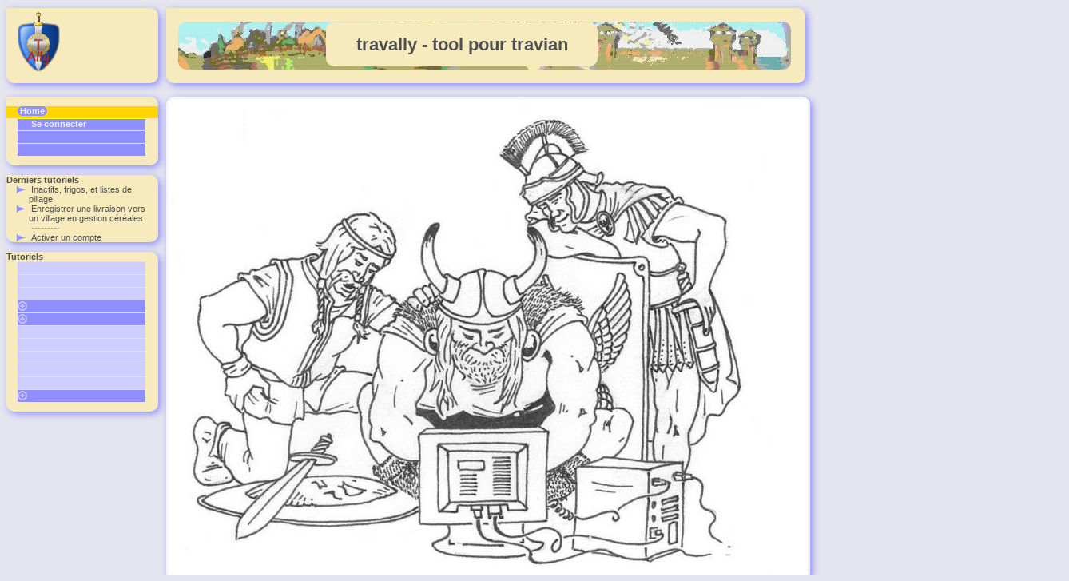

--- FILE ---
content_type: text/html
request_url: http://www.travally.com/
body_size: 5581
content:
<!DOCTYPE html PUBLIC "-//W3C//DTD XHTML 1.0 Transitional//EN" "http://www.w3.org/TR/xhtml1/DTD/xhtml1-transitional.dtd">
<html xmlns="http://www.w3.org/1999/xhtml" xml:lang="fr"> 
<head>
<meta http-equiv="Content-Type" content="text/html; charset=utf-8"/>
<link rel="Stylesheet" type="text/css" href="style.css"/>
<link rel="Stylesheet" type="text/css" href="style_menu.css"/>
<link rel="shortcut icon" href="favicon.ico" />
<title>Home travally</title>
</head>
<body>

<script type='text/javascript' src="prototype-1.6.0.3.js"></script>
<script type="text/javascript">
  var univers='';
  var pagecour='/index.php';
  var urltravian='www.travian.fr';
  var urlsite='www.travally.com';
  var decalageserveur = '0';
</script>
<script type='text/javascript' src="popups_js.js"></script>
<script type='text/javascript' src="menu_js.js"></script>


  <script type="text/javascript">
  var etat_session_initial='';
  var joueur_id_ref='0';
</script>
<div id="dvconnect" style="position:absolute; left:0px; top:0px; width:100%;height:100%;z-index:5;visibility:hidden">
  <div style="position:absolute; left:0px; top:0px; width:100%;height:100%;background-color:#00002F;" class="opacite50">
  </div>
    <div style="position:absolute;left:500px;top:10px;width:300px;height:100px;background-color:#FFFFFF;border:outset 2px #0000FF" class="body" align="left">
    <div style="position:absolute;left:0;top:0;width:400px;height:100px;" class="work_div" align="left">
  <form id="frmserveur" action="" method="post">
      <div style="position:absolute;left:265px;top:1px;width:135px;height:46px;">
        <strong><span id="msgconnect" class="troupes"></span></strong>
      </div>
      <div id="dv_changeserveur" style="position:absolute;left:50px;top:5px;width:260px;height:20px;visibility:inherit">
      <div style="position:absolute;left:0px;top:0;width:260px;height:20px;">Serveur</div>
      <div style="position:absolute;left:70px;top:0;width:270px;height:20px;">
        <div style="position:absolute;left:0;top0;height:20px;">
          <select id="selconnect" onchange="ChangeServeur(this.value);" class="body">
            <option>- Choisir - </option>
          </select>
        </div>
      </div>
      </div>
      </form>
    </div>
<script type="text/javascript">
  function Connexion(){
    var urlconnect = 'http://www.travally.com/ajax_connexion.php';
    var paramconnect = 'n='+encodeURIComponent($('pseudo_actif').value)+'&p=' + encodeURIComponent($('pass_actif').value)+'&m=' + $('mempass').checked.toString()+'';
    ajaxConnect = new Ajax.Request(
      urlconnect,
      {
        method: 'get',
        parameters: paramconnect,
        onComplete: function(transport) { 
          Tretour = transport.responseJSON; 
          Tretour.each( 
              function (itemVal){
                if(itemVal.connect=='1'){
                  $('pass_actif').value='';
                  $('dvconnect').style.visibility='hidden';
                  $('connect_btn').style.display='block';
                  $('work_div').style.display='block';
                window.location.assign(location.href);
                }else if(itemVal.connect=='2'){
                  $('div_p_actif').style.visibility='hidden';
                  $('dv_deblocage').style.visibility='visible';
                  $('dv_submit').style.visibility='hidden';
                  $('work_div').style.display='none';
                  $('msgconnect').innerHTML=itemVal.msg;
                }else{
                  //alert('itemVal.msg : ' + itemVal.connect + ' / ' + itemVal.msg);
                  $('msgconnect').innerHTML=itemVal.msg;
                  $('work_div').style.display='none';
                }
              }
          );
        },
        onFailure: RapporteErreurConnect,
        onAbort: RapporteErreurConnect
      }
    );
    function RapporteErreurConnect(requete) {
    }
  };
  function ChangeServeur(serveur){
    window.location.href=('http://www.travally.com/'+serveur+'/');
  };
</script>
    </div>
</div>
<script type="text/javascript">
  var ip_vip = false;
  var typeDial='a';
  var dial_com = new Array();
</script>
<div style="min-width:1020px;">
  <img id="connect_btn" src="images/ico_deconnexion2.png" style="position: relative;float:right;cursor:pointer;z-index:2;display:none;" alt="ok" onmouseover="InfoBulleAffiche('infobulle');" onmouseout="InfoBulleCache('infobulle');" onclick="$('connect_btn').style.display='none';Deconnexion();"/>
</div>
<div style="width:100%;height:100%;">
<div align="center" style="position:relative;width:1330px;height:113px;top:0;margin:auto;">
  <div class="menu_div_cont" style="position:absolute;left:0;top:2px;width:190px;height:94px;background-color:#F7EBBE;border-radius: 0 10px 10px 10px;">
    <div style="position:absolute;left:0;top:3px;">
    <a href="http://www.travally.com"><img src="images/logo.png" style="border:0;" /></a>
      <div style="position:absolute;top:0px;left:50px;width:150px;margin:auto;">
        <h2><span class="ft-grise"><span class="notranslate"></span></span></h2>
      </div>
      <div style="position:absolute;top:45px;left:50px;width:150px;margin:auto;">
        <h2><span class="ft-grise"><span class="notranslate"></span></span></h2>
      </div>
    </div>
  </div>
  <div class="menu_div_cont" style="position:absolute;left:200px;top:2px;width:800px;height:94px;background-color:#F7EBBE;border-radius: 0 10px 10px 10px;">
  <div style="position:absolute;left:15px;top:17px;width:340px;background-color:#F7EBBE;border-radius:10px;">
    <img src="images/bandeauhaut_6.jpg" style="border-radius:10px;"/>
  </div>
  <div style="position:absolute;left:200px;top:18px;width:340px;background-color:#F7EBBE;border-radius:10px;">
    <h1>travally - tool pour travian</h1>
  </div>
  </div>
</div>
<script type="text/javascript">
  function AdEvaluation(avis){
    var urlconnect = 'http://www.travally.com/ajax_adevaluation.php';
    var paramconnect = 'a=&i=0&v='+avis+'';
    $('adeval2').style.visibility='hidden';
    $('adeval3').style.visibility='hidden';
    ajaxConnect = new Ajax.Request(
      urlconnect,
      {
        method: 'get',
        parameters: paramconnect,
        onComplete: function(transport) { 
          Tretour = transport.responseJSON; 
          Tretour.each( 
              function (itemVal){
    $('adeval2').style.visibility='visible';
    $('adeval3').style.visibility='visible';
                //alert(itemVal.glob_up+' '+itemVal.glob_dn+' '+itemVal.perso_up+' '+itemVal.perso_dn);
                if(itemVal.perso_up=='1'){
                  $('adeval2').src='images/pceup_ok.png';
                  $('adeval3').src='images/pcedn.png';
                }else{
                  $('adeval2').src='images/pceup.png';
                  $('adeval3').src='images/pcedn_ok.png';
                };
                $('adeval1').innerHTML=itemVal.glob_dn;
                $('adeval4').innerHTML=itemVal.glob_up;
              }
          );
        },
      }
    );
  };
</script>
  <div id="dvmain" align="center" style="position:relative;left:0;top:0;width:1330px;height:100%;margin:auto;">
<div id="menu" style="position:absolute;left:0;top:0;width:190px;" align="left">
<div id="menu_ident" class="menu_div_cont" style="position:relative;left:0;top:0;width:190px;background-color:#F7EBBE;border-radius: 0 10px 10px 10px;">
  <div style="position:relative;left:0px">
    <span>&nbsp;</span>
  </div>
  <div style="position:relative;left:0;width:190px;min-height:15px;">
    <div style="position:absolute;left:0;top:0;width:12px;height:14px;">
      <img src="images/pixeltransparent.gif" style="width:12px;height:14px;" />
    </div>
    <div id="home_0" class="menu_divspan_niv0" onclick="MinMaxMenu('home', '1');">
      <div style="position:absolute;left:0;top:0;width:14px;height:15px;">
        <img src="images/pixeltransparent.gif" style="width:14px;height:14px;"/>
      </div>
      <div style="position:absolute;left:14px;top:0;height:15px;float:left;">
        <a href="http://www.travally.com" style="text-decoration:none;"><span class="menu_span_niv0">Home</span>&nbsp;</a>
      </div>
    </div>
    <div id="home_1" style="position:relative;left:0;display:none;">
    </div>
    <div class="clear"></div>
  </div>

  <div style="position:relative;left:0px;width:190px;height:15px;">
    <div style="position:absolute;left:0;top:0;width:12px;height:14px;">
      <img src="images/pixeltransparent.gif" style="width:12px;height:14px;" />
    </div>
    <div id="seconnecter_0" class="menu_divspan_niv0" onclick="document.getElementById('dvconnect').style.visibility='visible'; return false;">
      <div style="position:absolute;left:0;top:0;width:14px;height:15px;">
        <img src="images/pixeltransparent.gif" style="width:14px;height:14px;"/>
      </div>
      <div style="position:absolute;left:14px;top:0;height:15px;float:left;">
        <a href="http://www.travally.com/inscription.php" style="text-decoration:none;"><span class="menu_span_niv0">Se connecter</span>&nbsp;</a>
      </div>
    </div>
    <div id="seconnecter_1" style="position:relative;left:0;display:none;">
        </div>
  </div>
  <div style="position:relative;left:0;width:190px;min-height:15px;">
    <div style="position:absolute;left:0;top:0;width:12px;height:14px;">
      <img src="images/pixeltransparent.gif" style="width:12px;height:14px;" />
    </div>
    <div id="sinscrire_0" class="menu_divspan_niv0" onclick="MinMaxMenu('sinscrire', '1');">
      <div style="position:absolute;left:0;top:0;width:14px;height:15px;">
        <img src="images/pixeltransparent.gif" style="width:14px;height:14px;"/>
      </div>
      <div style="position:absolute;left:14px;top:0;height:15px;float:left;">
        <a href="http://www.travally.com/inscription.php" style="text-decoration:none;"><span class="menu_span_niv0"></span>&nbsp;</a>
      </div>
    </div>
    <div id="sinscrire_1" style="position:relative;left:0;display:none;">
    </div>
    <div class="clear"></div>
  </div>

  <div style="position:relative;left:0;width:190px;min-height:15px;">
    <div style="position:absolute;left:0;top:0;width:12px;height:14px;">
      <img src="images/pixeltransparent.gif" style="width:12px;height:14px;" />
    </div>
    <div id="retrouverunjoueur_0" class="menu_divspan_niv0" onclick="MinMaxMenu('retrouverunjoueur', '1');">
      <div style="position:absolute;left:0;top:0;width:14px;height:15px;">
        <img src="images/pixeltransparent.gif" style="width:14px;height:14px;"/>
      </div>
      <div style="position:absolute;left:14px;top:0;height:15px;float:left;">
        <a href="http://www.travally.com/joueur_find.php" style="text-decoration:none;"><span class="menu_span_niv0"></span>&nbsp;</a>
      </div>
    </div>
    <div id="retrouverunjoueur_1" style="position:relative;left:0;display:none;">
    </div>
    <div class="clear"></div>
  </div>

  <div style="position:relative;left:0px">
    <span>&nbsp;</span>
  </div>
  <div class="clear"></div>
</div>
  <div style="position:relative;left:0;">
    <span>&nbsp;</span>
  </div>
<div class="menu_div_cont" style="position:relative;left:0;width:190px;background-color:#F7EBBE;border-radius: 0 10px 10px 10px;">
  <div style="position:relative;left:0">
    <span><strong>Derniers tutoriels</strong></span>
  </div>
  <div class="clear"></div>
    <div id="tuto_inactifsfrigosetlistesdepillage_0" style="position:relative;left:0;width:160px;">
      <div style="position:absolute;left:0;top:0;width:26px;height:14px;">
        <div style="position:absolute;left:0;top:0;width:12px;height:14px;">
        <img src="images/pixeltransparent.gif" title="" style="width:12px;height:12px;"/>
        </div>
        <div style="position:absolute;left:12px;top:0;width:12px;height:14px;">
        <img src="images/ico_puce1.gif" title="" style="width:12px;height:12px;"/>
        </div>
      </div>
      <div style="position:relative;left:28px;">
        <a href="tutoriel-inactifs-frigos-et-listes-de-pillage" style="text-decoration:none;"><span id="tuto_inactifsfrigosetlistesdepillage_1" class="menu_span_niv1">Inactifs, frigos, et listes de pillage</span></a>
      </div>
      <div class="clear"></div>
    </div>

    <div id="tuto_enregistrerunelivraisonversunvillageengestioncereales_0" style="position:relative;left:0;width:160px;">
      <div style="position:absolute;left:0;top:0;width:26px;height:14px;">
        <div style="position:absolute;left:0;top:0;width:12px;height:14px;">
        <img src="images/pixeltransparent.gif" title="" style="width:12px;height:12px;"/>
        </div>
        <div style="position:absolute;left:12px;top:0;width:12px;height:14px;">
        <img src="images/ico_puce1.gif" title="" style="width:12px;height:12px;"/>
        </div>
      </div>
      <div style="position:relative;left:28px;">
        <a href="tutoriel-enregistrer-une-livraison-vers-un-village-en-gestion-cereales" style="text-decoration:none;"><span id="tuto_enregistrerunelivraisonversunvillageengestioncereales_1" class="menu_span_niv1">Enregistrer une livraison vers un village en gestion céréales</span></a>
      </div>
      <div class="clear"></div>
    </div>

    <div id="tuto_---------_0" style="position:relative;left:0;width:160px;">
      <div style="position:absolute;left:0;top:0;width:26px;height:14px;">
        <div style="position:absolute;left:0;top:0;width:12px;height:14px;">
        <img src="images/pixeltransparent.gif" title="" style="width:12px;height:12px;"/>
        </div>
        <div style="position:absolute;left:12px;top:0;width:12px;height:14px;">
        <img src="images/pixeltransparent.gif" title="" style="width:12px;height:12px;"/>
        </div>
      </div>
      <div style="position:relative;left:28px;">
        <span id="tuto_---------_1" class="menu_span_niv1_inact">---------</span>
      </div>
      <div class="clear"></div>
    </div>

    <div id="tuto_activeruncompte_0" style="position:relative;left:0;width:160px;">
      <div style="position:absolute;left:0;top:0;width:26px;height:14px;">
        <div style="position:absolute;left:0;top:0;width:12px;height:14px;">
        <img src="images/pixeltransparent.gif" title="" style="width:12px;height:12px;"/>
        </div>
        <div style="position:absolute;left:12px;top:0;width:12px;height:14px;">
        <img src="images/ico_puce1.gif" title="" style="width:12px;height:12px;"/>
        </div>
      </div>
      <div style="position:relative;left:28px;">
        <a href="tutoriel-activer-un-compte" style="text-decoration:none;"><span id="tuto_activeruncompte_1" class="menu_span_niv1">Activer un compte</span></a>
      </div>
      <div class="clear"></div>
    </div>

</div>
  <div style="position:relative;left:0;">
    <span>&nbsp;<!-- /index.php --></span>
  </div>
<div class="menu_div_cont" style="position:relative;left:0;width:190px;background-color:#F7EBBE;border-radius: 0 10px 10px 10px;">
  <div style="position:relative;left:0">
    <span><strong>Tutoriels</strong></span>
  </div>
  <div style="position:relative;left:0;width:190px;min-height:15px;">
    <div style="position:absolute;left:0;top:0;width:12px;height:14px;">
      <img src="images/pixeltransparent.gif" style="width:12px;height:14px;" />
    </div>
    <div id="tuto_home_0" class="menu_divspan_niv0_inact" onclick="MinMaxMenu('tuto_home', '1');">
      <div style="position:absolute;left:0;top:0;width:14px;height:15px;">
        <img src="images/pixeltransparent.gif" style="width:14px;height:14px;"/>
      </div>
      <div style="position:absolute;left:14px;top:0;height:15px;float:left;">
        <span class="menu_span_niv0_inact"></span>&nbsp;
      </div>
    </div>
    <div id="tuto_home_1" style="position:relative;left:0;display:none;">
    </div>
    <div class="clear"></div>
  </div>

  <div style="position:relative;left:0;width:190px;min-height:15px;">
    <div style="position:absolute;left:0;top:0;width:12px;height:14px;">
      <img src="images/pixeltransparent.gif" style="width:12px;height:14px;" />
    </div>
    <div id="tuto_troupes_0" class="menu_divspan_niv0_inact" onclick="MinMaxMenu('tuto_troupes', '1');">
      <div id="tuto_troupes_btnplus_0" style="position:absolute;left:0;top:0;width:14px;height:14px;cursor:pointer;">
        <img src="images/menu_btn_plus_inact.gif" style="width:12px;height:14px;cursor:pointer;"/>
      </div>
      <div id="tuto_troupes_btnmoins_0" style="position:relative;width:14px;height:14px;cursor:pointer;display:none;float:left;">
        <img src="images/menu_btn_moins_inact.gif" style="width:12px;height:14px;cursor:pointer;"/>
      </div>
      <div style="position:absolute;left:14px;top:0;height:15px;float:left;">
        <span class="menu_span_niv0_inact"></span>&nbsp;
      </div>
    </div>
    <div id="tuto_troupes_1" style="position:relative;left:0;display:none;">
    <div id="tuto_alliance_0" style="position:relative;left:0;width:160px;">
      <div style="position:absolute;left:0;top:0;width:26px;height:14px;">
        <div style="position:absolute;left:0;top:0;width:12px;height:14px;">
        <img src="images/pixeltransparent.gif" title="" style="width:12px;height:12px;"/>
        </div>
        <div style="position:absolute;left:12px;top:0;width:12px;height:14px;">
        <img src="images/pixeltransparent.gif" title="" style="width:12px;height:12px;"/>
        </div>
      </div>
      <div style="position:relative;left:28px;">
        <span id="tuto_alliance_1" class="menu_span_niv1_inact"></span>
      </div>
      <div class="clear"></div>
    </div>

    <div id="tuto_joueurs_0" style="position:relative;left:0;width:160px;">
      <div style="position:absolute;left:0;top:0;width:26px;height:14px;">
        <div style="position:absolute;left:0;top:0;width:12px;height:14px;">
        <img src="images/pixeltransparent.gif" title="" style="width:12px;height:12px;"/>
        </div>
        <div style="position:absolute;left:12px;top:0;width:12px;height:14px;">
        <img src="images/pixeltransparent.gif" title="" style="width:12px;height:12px;"/>
        </div>
      </div>
      <div style="position:relative;left:28px;">
        <span id="tuto_joueurs_1" class="menu_span_niv1_inact"></span>
      </div>
      <div class="clear"></div>
    </div>

    <div id="tuto_chargeur_0" style="position:relative;left:0;width:160px;">
      <div style="position:absolute;left:0;top:0;width:26px;height:14px;">
        <div style="position:absolute;left:0;top:0;width:12px;height:14px;">
        <img src="images/pixeltransparent.gif" title="" style="width:12px;height:12px;"/>
        </div>
        <div style="position:absolute;left:12px;top:0;width:12px;height:14px;">
        <img src="images/pixeltransparent.gif" title="" style="width:12px;height:12px;"/>
        </div>
      </div>
      <div style="position:relative;left:28px;">
        <span id="tuto_chargeur_1" class="menu_span_niv1_inact"></span>
      </div>
      <div class="clear"></div>
    </div>

    <div id="tuto_chargeurp_0" style="position:relative;left:0;width:160px;">
      <div style="position:absolute;left:0;top:0;width:26px;height:14px;">
        <div style="position:absolute;left:0;top:0;width:12px;height:14px;">
        <img src="images/pixeltransparent.gif" title="" style="width:12px;height:12px;"/>
        </div>
        <div style="position:absolute;left:12px;top:0;width:12px;height:14px;">
        <img src="images/pixeltransparent.gif" title="" style="width:12px;height:12px;"/>
        </div>
      </div>
      <div style="position:relative;left:28px;">
        <span id="tuto_chargeurp_1" class="menu_span_niv1_inact"></span>
      </div>
      <div class="clear"></div>
    </div>

    <div id="tuto_assistancesexterieures_0" style="position:relative;left:0;width:160px;">
      <div style="position:absolute;left:0;top:0;width:26px;height:14px;">
        <div style="position:absolute;left:0;top:0;width:12px;height:14px;">
        <img src="images/pixeltransparent.gif" title="" style="width:12px;height:12px;"/>
        </div>
        <div style="position:absolute;left:12px;top:0;width:12px;height:14px;">
        <img src="images/pixeltransparent.gif" title="" style="width:12px;height:12px;"/>
        </div>
      </div>
      <div style="position:relative;left:28px;">
        <span id="tuto_assistancesexterieures_1" class="menu_span_niv1_inact"></span>
      </div>
      <div class="clear"></div>
    </div>

  <div class="clear"></div>
    </div>
    <div class="clear"></div>
  </div>

  <div style="position:relative;left:0;width:190px;min-height:15px;">
    <div style="position:absolute;left:0;top:0;width:12px;height:14px;">
      <img src="images/pixeltransparent.gif" style="width:12px;height:14px;" />
    </div>
    <div id="tuto_heros_0" class="menu_divspan_niv0_inact" onclick="MinMaxMenu('tuto_heros', '1');">
      <div id="tuto_heros_btnplus_0" style="position:absolute;left:0;top:0;width:14px;height:14px;cursor:pointer;">
        <img src="images/menu_btn_plus_inact.gif" style="width:12px;height:14px;cursor:pointer;"/>
      </div>
      <div id="tuto_heros_btnmoins_0" style="position:relative;width:14px;height:14px;cursor:pointer;display:none;float:left;">
        <img src="images/menu_btn_moins_inact.gif" style="width:12px;height:14px;cursor:pointer;"/>
      </div>
      <div style="position:absolute;left:14px;top:0;height:15px;float:left;">
        <span class="menu_span_niv0_inact"></span>&nbsp;
      </div>
    </div>
    <div id="tuto_heros_1" style="position:relative;left:0;display:none;">
    <div id="tuto_classement_0" style="position:relative;left:0;width:160px;">
      <div style="position:absolute;left:0;top:0;width:26px;height:14px;">
        <div style="position:absolute;left:0;top:0;width:12px;height:14px;">
        <img src="images/pixeltransparent.gif" title="" style="width:12px;height:12px;"/>
        </div>
        <div style="position:absolute;left:12px;top:0;width:12px;height:14px;">
        <img src="images/pixeltransparent.gif" title="" style="width:12px;height:12px;"/>
        </div>
      </div>
      <div style="position:relative;left:28px;">
        <span id="tuto_classement_1" class="menu_span_niv1_inact"></span>
      </div>
      <div class="clear"></div>
    </div>

    <div id="tuto_chargeurheros_0" style="position:relative;left:0;width:160px;">
      <div style="position:absolute;left:0;top:0;width:26px;height:14px;">
        <div style="position:absolute;left:0;top:0;width:12px;height:14px;">
        <img src="images/pixeltransparent.gif" title="" style="width:12px;height:12px;"/>
        </div>
        <div style="position:absolute;left:12px;top:0;width:12px;height:14px;">
        <img src="images/pixeltransparent.gif" title="" style="width:12px;height:12px;"/>
        </div>
      </div>
      <div style="position:relative;left:28px;">
        <span id="tuto_chargeurheros_1" class="menu_span_niv1_inact"></span>
      </div>
      <div class="clear"></div>
    </div>

  <div class="clear"></div>
    </div>
    <div class="clear"></div>
  </div>

  <div style="position:relative;left:0;width:190px;min-height:15px;">
    <div style="position:absolute;left:0;top:0;width:12px;height:14px;">
      <img src="images/pixeltransparent.gif" style="width:12px;height:14px;" />
    </div>
    <div id="tuto_gestionnairecereales_0" class="menu_divspan_niv0" onclick="MinMaxMenu('tuto_gestionnairecereales', '1');">
      <div id="tuto_gestionnairecereales_btnplus_0" style="position:absolute;left:0;top:0;width:14px;height:14px;cursor:pointer;">
        <img src="images/menu_btn_plus1.gif" style="width:12px;height:14px;cursor:pointer;"/>
      </div>
      <div id="tuto_gestionnairecereales_btnmoins_0" style="position:relative;width:14px;height:14px;cursor:pointer;display:none;float:left;">
        <img src="images/menu_btn_moins.gif" style="width:12px;height:14px;cursor:pointer;"/>
      </div>
      <div style="position:absolute;left:14px;top:0;height:15px;float:left;">
        <a href="tutoriel-enregistrer-une-livraison-vers-un-village-en-gestion-cereales" style="text-decoration:none;"><span class="menu_span_niv0"></span>&nbsp;</a>
      </div>
    </div>
    <div id="tuto_gestionnairecereales_1" style="position:relative;left:0;display:none;">
    <div id="tuto_villagesgeres_0" style="position:relative;left:0;width:160px;">
      <div style="position:absolute;left:0;top:0;width:26px;height:14px;">
        <div style="position:absolute;left:0;top:0;width:12px;height:14px;">
        <img src="images/pixeltransparent.gif" title="" style="width:12px;height:12px;"/>
        </div>
        <div style="position:absolute;left:12px;top:0;width:12px;height:14px;">
        <img src="images/pixeltransparent.gif" title="" style="width:12px;height:12px;"/>
        </div>
      </div>
      <div style="position:relative;left:28px;">
        <a href="tutoriel-enregistrer-une-livraison-vers-un-village-en-gestion-cereales" style="text-decoration:none;"><span id="tuto_villagesgeres_1" class="menu_span_niv1"></span></a>
      </div>
      <div class="clear"></div>
    </div>

    <div id="tuto_villagesexposes_0" style="position:relative;left:0;width:160px;">
      <div style="position:absolute;left:0;top:0;width:26px;height:14px;">
        <div style="position:absolute;left:0;top:0;width:12px;height:14px;">
        <img src="images/pixeltransparent.gif" title="" style="width:12px;height:12px;"/>
        </div>
        <div style="position:absolute;left:12px;top:0;width:12px;height:14px;">
        <img src="images/pixeltransparent.gif" title="" style="width:12px;height:12px;"/>
        </div>
      </div>
      <div style="position:relative;left:28px;">
        <a href="tutoriel-ajouter-un-village-au-gestionnaire-de-cereales" style="text-decoration:none;"><span id="tuto_villagesexposes_1" class="menu_span_niv1"></span></a>
      </div>
      <div class="clear"></div>
    </div>

  <div class="clear"></div>
    </div>
    <div class="clear"></div>
  </div>

  <div style="position:relative;left:0;width:190px;min-height:15px;">
    <div style="position:absolute;left:0;top:0;width:12px;height:14px;">
      <img src="images/pixeltransparent.gif" style="width:12px;height:14px;" />
    </div>
    <div id="tuto_attaques_0" class="menu_divspan_niv0" onclick="MinMaxMenu('tuto_attaques', '1');">
      <div id="tuto_attaques_btnplus_0" style="position:absolute;left:0;top:0;width:14px;height:14px;cursor:pointer;">
        <img src="images/menu_btn_plus1.gif" style="width:12px;height:14px;cursor:pointer;"/>
      </div>
      <div id="tuto_attaques_btnmoins_0" style="position:relative;width:14px;height:14px;cursor:pointer;display:none;float:left;">
        <img src="images/menu_btn_moins.gif" style="width:12px;height:14px;cursor:pointer;"/>
      </div>
      <div style="position:absolute;left:14px;top:0;height:15px;float:left;">
        <a href="tutoriel-compteur-d-attaques-sur-travian-plus" style="text-decoration:none;"><span class="menu_span_niv0"></span>&nbsp;</a>
      </div>
    </div>
    <div id="tuto_attaques_1" style="position:relative;left:0;display:none;">
    <div id="tuto_listesdepillage_0" style="position:relative;left:0;width:160px;">
      <div style="position:absolute;left:0;top:0;width:26px;height:14px;">
        <div style="position:absolute;left:0;top:0;width:12px;height:14px;">
        <img src="images/pixeltransparent.gif" title="" style="width:12px;height:12px;"/>
        </div>
        <div style="position:absolute;left:12px;top:0;width:12px;height:14px;">
        <img src="images/pixeltransparent.gif" title="" style="width:12px;height:12px;"/>
        </div>
      </div>
      <div style="position:relative;left:28px;">
        <a href="tutoriel-inactifs-frigos-et-listes-de-pillage" style="text-decoration:none;"><span id="tuto_listesdepillage_1" class="menu_span_niv1"></span></a>
      </div>
      <div class="clear"></div>
    </div>

    <div id="tuto_analyseattaques_0" style="position:relative;left:0;width:160px;">
      <div style="position:absolute;left:0;top:0;width:26px;height:14px;">
        <div style="position:absolute;left:0;top:0;width:12px;height:14px;">
        <img src="images/pixeltransparent.gif" title="" style="width:12px;height:12px;"/>
        </div>
        <div style="position:absolute;left:12px;top:0;width:12px;height:14px;">
        <img src="images/pixeltransparent.gif" title="" style="width:12px;height:12px;"/>
        </div>
      </div>
      <div style="position:relative;left:28px;">
        <span id="tuto_analyseattaques_1" class="menu_span_niv1_inact"></span>
      </div>
      <div class="clear"></div>
    </div>

    <div id="tuto_analyseattaquesp_0" style="position:relative;left:0;width:160px;">
      <div style="position:absolute;left:0;top:0;width:26px;height:14px;">
        <div style="position:absolute;left:0;top:0;width:12px;height:14px;">
        <img src="images/pixeltransparent.gif" title="" style="width:12px;height:12px;"/>
        </div>
        <div style="position:absolute;left:12px;top:0;width:12px;height:14px;">
        <img src="images/pixeltransparent.gif" title="" style="width:12px;height:12px;"/>
        </div>
      </div>
      <div style="position:relative;left:28px;">
        <a href="tutoriel-compteur-d-attaques-sur-travian-plus" style="text-decoration:none;"><span id="tuto_analyseattaquesp_1" class="menu_span_niv1"></span></a>
      </div>
      <div class="clear"></div>
    </div>

    <div id="tuto_defensesvalidees_0" style="position:relative;left:0;width:160px;">
      <div style="position:absolute;left:0;top:0;width:26px;height:14px;">
        <div style="position:absolute;left:0;top:0;width:12px;height:14px;">
        <img src="images/pixeltransparent.gif" title="" style="width:12px;height:12px;"/>
        </div>
        <div style="position:absolute;left:12px;top:0;width:12px;height:14px;">
        <img src="images/pixeltransparent.gif" title="" style="width:12px;height:12px;"/>
        </div>
      </div>
      <div style="position:relative;left:28px;">
        <span id="tuto_defensesvalidees_1" class="menu_span_niv1_inact"></span>
      </div>
      <div class="clear"></div>
    </div>

    <div id="tuto_defensesenattente_0" style="position:relative;left:0;width:160px;">
      <div style="position:absolute;left:0;top:0;width:26px;height:14px;">
        <div style="position:absolute;left:0;top:0;width:12px;height:14px;">
        <img src="images/pixeltransparent.gif" title="" style="width:12px;height:12px;"/>
        </div>
        <div style="position:absolute;left:12px;top:0;width:12px;height:14px;">
        <img src="images/pixeltransparent.gif" title="" style="width:12px;height:12px;"/>
        </div>
      </div>
      <div style="position:relative;left:28px;">
        <span id="tuto_defensesenattente_1" class="menu_span_niv1_inact"></span>
      </div>
      <div class="clear"></div>
    </div>

    <div id="tuto_defensesexpirees_0" style="position:relative;left:0;width:160px;">
      <div style="position:absolute;left:0;top:0;width:26px;height:14px;">
        <div style="position:absolute;left:0;top:0;width:12px;height:14px;">
        <img src="images/pixeltransparent.gif" title="" style="width:12px;height:12px;"/>
        </div>
        <div style="position:absolute;left:12px;top:0;width:12px;height:14px;">
        <img src="images/pixeltransparent.gif" title="" style="width:12px;height:12px;"/>
        </div>
      </div>
      <div style="position:relative;left:28px;">
        <span id="tuto_defensesexpirees_1" class="menu_span_niv1_inact"></span>
      </div>
      <div class="clear"></div>
    </div>

    <div id="tuto_attaquesalliance_0" style="position:relative;left:0;width:160px;">
      <div style="position:absolute;left:0;top:0;width:26px;height:14px;">
        <div style="position:absolute;left:0;top:0;width:12px;height:14px;">
        <img src="images/pixeltransparent.gif" title="" style="width:12px;height:12px;"/>
        </div>
        <div style="position:absolute;left:12px;top:0;width:12px;height:14px;">
        <img src="images/pixeltransparent.gif" title="" style="width:12px;height:12px;"/>
        </div>
      </div>
      <div style="position:relative;left:28px;">
        <a href="tutoriel-determiner-le-type-de-troupes-attaquantes" style="text-decoration:none;"><span id="tuto_attaquesalliance_1" class="menu_span_niv1"></span></a>
      </div>
      <div class="clear"></div>
    </div>

    <div id="tuto_attaquespactesdef_0" style="position:relative;left:0;width:160px;">
      <div style="position:absolute;left:0;top:0;width:26px;height:14px;">
        <div style="position:absolute;left:0;top:0;width:12px;height:14px;">
        <img src="images/pixeltransparent.gif" title="" style="width:12px;height:12px;"/>
        </div>
        <div style="position:absolute;left:12px;top:0;width:12px;height:14px;">
        <img src="images/pixeltransparent.gif" title="" style="width:12px;height:12px;"/>
        </div>
      </div>
      <div style="position:relative;left:28px;">
        <span id="tuto_attaquespactesdef_1" class="menu_span_niv1_inact"></span>
      </div>
      <div class="clear"></div>
    </div>

    <div id="tuto_gererpactesdef_0" style="position:relative;left:0;width:160px;">
      <div style="position:absolute;left:0;top:0;width:26px;height:14px;">
        <div style="position:absolute;left:0;top:0;width:12px;height:14px;">
        <img src="images/pixeltransparent.gif" title="" style="width:12px;height:12px;"/>
        </div>
        <div style="position:absolute;left:12px;top:0;width:12px;height:14px;">
        <img src="images/pixeltransparent.gif" title="" style="width:12px;height:12px;"/>
        </div>
      </div>
      <div style="position:relative;left:28px;">
        <span id="tuto_gererpactesdef_1" class="menu_span_niv1_inact"></span>
      </div>
      <div class="clear"></div>
    </div>

  <div class="clear"></div>
    </div>
    <div class="clear"></div>
  </div>

  <div style="position:relative;left:0;width:190px;min-height:15px;">
    <div style="position:absolute;left:0;top:0;width:12px;height:14px;">
      <img src="images/pixeltransparent.gif" style="width:12px;height:14px;" />
    </div>
    <div id="tuto_synchro_0" class="menu_divspan_niv0_inact" onclick="MinMaxMenu('tuto_synchro', '1');">
      <div id="tuto_synchro_btnplus_0" style="position:absolute;left:0;top:0;width:14px;height:14px;cursor:pointer;">
        <img src="images/menu_btn_plus_inact.gif" style="width:12px;height:14px;cursor:pointer;"/>
      </div>
      <div id="tuto_synchro_btnmoins_0" style="position:relative;width:14px;height:14px;cursor:pointer;display:none;float:left;">
        <img src="images/menu_btn_moins_inact.gif" style="width:12px;height:14px;cursor:pointer;"/>
      </div>
      <div style="position:absolute;left:14px;top:0;height:15px;float:left;">
        <span class="menu_span_niv0_inact"></span>&nbsp;
      </div>
    </div>
    <div id="tuto_synchro_1" style="position:relative;left:0;display:none;">
    <div id="tuto_cibleunique_0" style="position:relative;left:0;width:160px;">
      <div style="position:absolute;left:0;top:0;width:26px;height:14px;">
        <div style="position:absolute;left:0;top:0;width:12px;height:14px;">
        <img src="images/pixeltransparent.gif" title="" style="width:12px;height:12px;"/>
        </div>
        <div style="position:absolute;left:12px;top:0;width:12px;height:14px;">
        <img src="images/pixeltransparent.gif" title="" style="width:12px;height:12px;"/>
        </div>
      </div>
      <div style="position:relative;left:28px;">
        <span id="tuto_cibleunique_1" class="menu_span_niv1_inact"></span>
      </div>
      <div class="clear"></div>
    </div>

    <div id="tuto_cibles_0" style="position:relative;left:0;width:160px;">
      <div style="position:absolute;left:0;top:0;width:26px;height:14px;">
        <div style="position:absolute;left:0;top:0;width:12px;height:14px;">
        <img src="images/pixeltransparent.gif" title="" style="width:12px;height:12px;"/>
        </div>
        <div style="position:absolute;left:12px;top:0;width:12px;height:14px;">
        <img src="images/pixeltransparent.gif" title="" style="width:12px;height:12px;"/>
        </div>
      </div>
      <div style="position:relative;left:28px;">
        <span id="tuto_cibles_1" class="menu_span_niv1_inact"></span>
      </div>
      <div class="clear"></div>
    </div>

    <div id="tuto_plans_0" style="position:relative;left:0;width:160px;">
      <div style="position:absolute;left:0;top:0;width:26px;height:14px;">
        <div style="position:absolute;left:0;top:0;width:12px;height:14px;">
        <img src="images/pixeltransparent.gif" title="" style="width:12px;height:12px;"/>
        </div>
        <div style="position:absolute;left:12px;top:0;width:12px;height:14px;">
        <img src="images/pixeltransparent.gif" title="" style="width:12px;height:12px;"/>
        </div>
      </div>
      <div style="position:relative;left:28px;">
        <span id="tuto_plans_1" class="menu_span_niv1_inact"></span>
      </div>
      <div class="clear"></div>
    </div>

  <div class="clear"></div>
    </div>
    <div class="clear"></div>
  </div>

  <div style="position:relative;left:0;width:190px;min-height:15px;">
    <div style="position:absolute;left:0;top:0;width:12px;height:14px;">
      <img src="images/pixeltransparent.gif" style="width:12px;height:14px;" />
    </div>
    <div id="tuto_rapportsdecombat_0" class="menu_divspan_niv0_inact" onclick="MinMaxMenu('tuto_rapportsdecombat', '1');">
      <div id="tuto_rapportsdecombat_btnplus_0" style="position:absolute;left:0;top:0;width:14px;height:14px;cursor:pointer;">
        <img src="images/menu_btn_plus_inact.gif" style="width:12px;height:14px;cursor:pointer;"/>
      </div>
      <div id="tuto_rapportsdecombat_btnmoins_0" style="position:relative;width:14px;height:14px;cursor:pointer;display:none;float:left;">
        <img src="images/menu_btn_moins_inact.gif" style="width:12px;height:14px;cursor:pointer;"/>
      </div>
      <div style="position:absolute;left:14px;top:0;height:15px;float:left;">
        <span class="menu_span_niv0_inact"></span>&nbsp;
      </div>
    </div>
    <div id="tuto_rapportsdecombat_1" style="position:relative;left:0;display:none;">
    <div id="tuto_liste_0" style="position:relative;left:0;width:160px;">
      <div style="position:absolute;left:0;top:0;width:26px;height:14px;">
        <div style="position:absolute;left:0;top:0;width:12px;height:14px;">
        <img src="images/pixeltransparent.gif" title="" style="width:12px;height:12px;"/>
        </div>
        <div style="position:absolute;left:12px;top:0;width:12px;height:14px;">
        <img src="images/pixeltransparent.gif" title="" style="width:12px;height:12px;"/>
        </div>
      </div>
      <div style="position:relative;left:28px;">
        <span id="tuto_liste_1" class="menu_span_niv1_inact"></span>
      </div>
      <div class="clear"></div>
    </div>

    <div id="tuto_nouveau_0" style="position:relative;left:0;width:160px;">
      <div style="position:absolute;left:0;top:0;width:26px;height:14px;">
        <div style="position:absolute;left:0;top:0;width:12px;height:14px;">
        <img src="images/pixeltransparent.gif" title="" style="width:12px;height:12px;"/>
        </div>
        <div style="position:absolute;left:12px;top:0;width:12px;height:14px;">
        <img src="images/pixeltransparent.gif" title="" style="width:12px;height:12px;"/>
        </div>
      </div>
      <div style="position:relative;left:28px;">
        <span id="tuto_nouveau_1" class="menu_span_niv1_inact"></span>
      </div>
      <div class="clear"></div>
    </div>

  <div class="clear"></div>
    </div>
    <div class="clear"></div>
  </div>

  <div style="position:relative;left:0;width:190px;min-height:15px;">
    <div style="position:absolute;left:0;top:0;width:12px;height:14px;">
      <img src="images/pixeltransparent.gif" style="width:12px;height:14px;" />
    </div>
    <div id="tuto_cartes_0" class="menu_divspan_niv0_inact" onclick="MinMaxMenu('tuto_cartes', '1');">
      <div id="tuto_cartes_btnplus_0" style="position:absolute;left:0;top:0;width:14px;height:14px;cursor:pointer;">
        <img src="images/menu_btn_plus_inact.gif" style="width:12px;height:14px;cursor:pointer;"/>
      </div>
      <div id="tuto_cartes_btnmoins_0" style="position:relative;width:14px;height:14px;cursor:pointer;display:none;float:left;">
        <img src="images/menu_btn_moins_inact.gif" style="width:12px;height:14px;cursor:pointer;"/>
      </div>
      <div style="position:absolute;left:14px;top:0;height:15px;float:left;">
        <span class="menu_span_niv0_inact"></span>&nbsp;
      </div>
    </div>
    <div id="tuto_cartes_1" style="position:relative;left:0;display:none;">
    <div id="tuto_nouvelle_0" style="position:relative;left:0;width:160px;">
      <div style="position:absolute;left:0;top:0;width:26px;height:14px;">
        <div style="position:absolute;left:0;top:0;width:12px;height:14px;">
        <img src="images/pixeltransparent.gif" title="" style="width:12px;height:12px;"/>
        </div>
        <div style="position:absolute;left:12px;top:0;width:12px;height:14px;">
        <img src="images/pixeltransparent.gif" title="" style="width:12px;height:12px;"/>
        </div>
      </div>
      <div style="position:relative;left:28px;">
        <span id="tuto_nouvelle_1" class="menu_span_niv1_inact"></span>
      </div>
      <div class="clear"></div>
    </div>

    <div id="tuto_ancienne_0" style="position:relative;left:0;width:160px;">
      <div style="position:absolute;left:0;top:0;width:26px;height:14px;">
        <div style="position:absolute;left:0;top:0;width:12px;height:14px;">
        <img src="images/pixeltransparent.gif" title="" style="width:12px;height:12px;"/>
        </div>
        <div style="position:absolute;left:12px;top:0;width:12px;height:14px;">
        <img src="images/pixeltransparent.gif" title="" style="width:12px;height:12px;"/>
        </div>
      </div>
      <div style="position:relative;left:28px;">
        <span id="tuto_ancienne_1" class="menu_span_niv1_inact"></span>
      </div>
      <div class="clear"></div>
    </div>

  <div class="clear"></div>
    </div>
    <div class="clear"></div>
  </div>

  <div style="position:relative;left:0;width:190px;min-height:15px;">
    <div style="position:absolute;left:0;top:0;width:12px;height:14px;">
      <img src="images/pixeltransparent.gif" style="width:12px;height:14px;" />
    </div>
    <div id="tuto_villages_0" class="menu_divspan_niv0_inact" onclick="MinMaxMenu('tuto_villages', '1');">
      <div id="tuto_villages_btnplus_0" style="position:absolute;left:0;top:0;width:14px;height:14px;cursor:pointer;">
        <img src="images/menu_btn_plus_inact.gif" style="width:12px;height:14px;cursor:pointer;"/>
      </div>
      <div id="tuto_villages_btnmoins_0" style="position:relative;width:14px;height:14px;cursor:pointer;display:none;float:left;">
        <img src="images/menu_btn_moins_inact.gif" style="width:12px;height:14px;cursor:pointer;"/>
      </div>
      <div style="position:absolute;left:14px;top:0;height:15px;float:left;">
        <span class="menu_span_niv0_inact"></span>&nbsp;
      </div>
    </div>
    <div id="tuto_villages_1" style="position:relative;left:0;display:none;">
    <div id="tuto_ressourcesetproductions_0" style="position:relative;left:0;width:160px;">
      <div style="position:absolute;left:0;top:0;width:26px;height:14px;">
        <div style="position:absolute;left:0;top:0;width:12px;height:14px;">
        <img src="images/pixeltransparent.gif" title="" style="width:12px;height:12px;"/>
        </div>
        <div style="position:absolute;left:12px;top:0;width:12px;height:14px;">
        <img src="images/pixeltransparent.gif" title="" style="width:12px;height:12px;"/>
        </div>
      </div>
      <div style="position:relative;left:28px;">
        <span id="tuto_ressourcesetproductions_1" class="menu_span_niv1_inact"></span>
      </div>
      <div class="clear"></div>
    </div>

    <div id="tuto_productionchargeur_0" style="position:relative;left:0;width:160px;">
      <div style="position:absolute;left:0;top:0;width:26px;height:14px;">
        <div style="position:absolute;left:0;top:0;width:12px;height:14px;">
        <img src="images/pixeltransparent.gif" title="" style="width:12px;height:12px;"/>
        </div>
        <div style="position:absolute;left:12px;top:0;width:12px;height:14px;">
        <img src="images/pixeltransparent.gif" title="" style="width:12px;height:12px;"/>
        </div>
      </div>
      <div style="position:relative;left:28px;">
        <span id="tuto_productionchargeur_1" class="menu_span_niv1_inact"></span>
      </div>
      <div class="clear"></div>
    </div>

    <div id="tuto_ressourceschargeurp_0" style="position:relative;left:0;width:160px;">
      <div style="position:absolute;left:0;top:0;width:26px;height:14px;">
        <div style="position:absolute;left:0;top:0;width:12px;height:14px;">
        <img src="images/pixeltransparent.gif" title="" style="width:12px;height:12px;"/>
        </div>
        <div style="position:absolute;left:12px;top:0;width:12px;height:14px;">
        <img src="images/pixeltransparent.gif" title="" style="width:12px;height:12px;"/>
        </div>
      </div>
      <div style="position:relative;left:28px;">
        <span id="tuto_ressourceschargeurp_1" class="menu_span_niv1_inact"></span>
      </div>
      <div class="clear"></div>
    </div>

    <div id="tuto_placestournoi_0" style="position:relative;left:0;width:160px;">
      <div style="position:absolute;left:0;top:0;width:26px;height:14px;">
        <div style="position:absolute;left:0;top:0;width:12px;height:14px;">
        <img src="images/pixeltransparent.gif" title="" style="width:12px;height:12px;"/>
        </div>
        <div style="position:absolute;left:12px;top:0;width:12px;height:14px;">
        <img src="images/pixeltransparent.gif" title="" style="width:12px;height:12px;"/>
        </div>
      </div>
      <div style="position:relative;left:28px;">
        <span id="tuto_placestournoi_1" class="menu_span_niv1_inact"></span>
      </div>
      <div class="clear"></div>
    </div>

    <div id="tuto_categories_0" style="position:relative;left:0;width:160px;">
      <div style="position:absolute;left:0;top:0;width:26px;height:14px;">
        <div style="position:absolute;left:0;top:0;width:12px;height:14px;">
        <img src="images/pixeltransparent.gif" title="" style="width:12px;height:12px;"/>
        </div>
        <div style="position:absolute;left:12px;top:0;width:12px;height:14px;">
        <img src="images/pixeltransparent.gif" title="" style="width:12px;height:12px;"/>
        </div>
      </div>
      <div style="position:relative;left:28px;">
        <span id="tuto_categories_1" class="menu_span_niv1_inact"></span>
      </div>
      <div class="clear"></div>
    </div>

    <div id="tuto_exposition_0" style="position:relative;left:0;width:160px;">
      <div style="position:absolute;left:0;top:0;width:26px;height:14px;">
        <div style="position:absolute;left:0;top:0;width:12px;height:14px;">
        <img src="images/pixeltransparent.gif" title="" style="width:12px;height:12px;"/>
        </div>
        <div style="position:absolute;left:12px;top:0;width:12px;height:14px;">
        <img src="images/pixeltransparent.gif" title="" style="width:12px;height:12px;"/>
        </div>
      </div>
      <div style="position:relative;left:28px;">
        <span id="tuto_exposition_1" class="menu_span_niv1_inact"></span>
      </div>
      <div class="clear"></div>
    </div>

  <div class="clear"></div>
    </div>
    <div class="clear"></div>
  </div>

  <div style="position:relative;left:0;width:190px;min-height:15px;">
    <div style="position:absolute;left:0;top:0;width:12px;height:14px;">
      <img src="images/pixeltransparent.gif" style="width:12px;height:14px;" />
    </div>
    <div id="tuto_statistiques_0" class="menu_divspan_niv0_inact" onclick="MinMaxMenu('tuto_statistiques', '1');">
      <div id="tuto_statistiques_btnplus_0" style="position:absolute;left:0;top:0;width:14px;height:14px;cursor:pointer;">
        <img src="images/menu_btn_plus_inact.gif" style="width:12px;height:14px;cursor:pointer;"/>
      </div>
      <div id="tuto_statistiques_btnmoins_0" style="position:relative;width:14px;height:14px;cursor:pointer;display:none;float:left;">
        <img src="images/menu_btn_moins_inact.gif" style="width:12px;height:14px;cursor:pointer;"/>
      </div>
      <div style="position:absolute;left:14px;top:0;height:15px;float:left;">
        <span class="menu_span_niv0_inact"></span>&nbsp;
      </div>
    </div>
    <div id="tuto_statistiques_1" style="position:relative;left:0;display:none;">
    <div id="tuto_renseignement_0" style="position:relative;left:0;width:160px;">
      <div style="position:absolute;left:0;top:0;width:26px;height:14px;">
        <div style="position:absolute;left:0;top:0;width:12px;height:14px;">
        <img src="images/pixeltransparent.gif" title="" style="width:12px;height:12px;"/>
        </div>
        <div style="position:absolute;left:12px;top:0;width:12px;height:14px;">
        <img src="images/pixeltransparent.gif" title="" style="width:12px;height:12px;"/>
        </div>
      </div>
      <div style="position:relative;left:28px;">
        <span id="tuto_renseignement_1" class="menu_span_niv1_inact"></span>
      </div>
      <div class="clear"></div>
    </div>

    <div id="tuto_scoresalliance_0" style="position:relative;left:0;width:160px;">
      <div style="position:absolute;left:0;top:0;width:26px;height:14px;">
        <div style="position:absolute;left:0;top:0;width:12px;height:14px;">
        <img src="images/pixeltransparent.gif" title="" style="width:12px;height:12px;"/>
        </div>
        <div style="position:absolute;left:12px;top:0;width:12px;height:14px;">
        <img src="images/pixeltransparent.gif" title="" style="width:12px;height:12px;"/>
        </div>
      </div>
      <div style="position:relative;left:28px;">
        <span id="tuto_scoresalliance_1" class="menu_span_niv1_inact"></span>
      </div>
      <div class="clear"></div>
    </div>

    <div id="tuto_surveillance_0" style="position:relative;left:0;width:160px;">
      <div style="position:absolute;left:0;top:0;width:26px;height:14px;">
        <div style="position:absolute;left:0;top:0;width:12px;height:14px;">
        <img src="images/pixeltransparent.gif" title="" style="width:12px;height:12px;"/>
        </div>
        <div style="position:absolute;left:12px;top:0;width:12px;height:14px;">
        <img src="images/pixeltransparent.gif" title="" style="width:12px;height:12px;"/>
        </div>
      </div>
      <div style="position:relative;left:28px;">
        <span id="tuto_surveillance_1" class="menu_span_niv1_inact"></span>
      </div>
      <div class="clear"></div>
    </div>

    <div id="tuto_ajoutsurveillance_0" style="position:relative;left:0;width:160px;">
      <div style="position:absolute;left:0;top:0;width:26px;height:14px;">
        <div style="position:absolute;left:0;top:0;width:12px;height:14px;">
        <img src="images/pixeltransparent.gif" title="" style="width:12px;height:12px;"/>
        </div>
        <div style="position:absolute;left:12px;top:0;width:12px;height:14px;">
        <img src="images/pixeltransparent.gif" title="" style="width:12px;height:12px;"/>
        </div>
      </div>
      <div style="position:relative;left:28px;">
        <span id="tuto_ajoutsurveillance_1" class="menu_span_niv1_inact"></span>
      </div>
      <div class="clear"></div>
    </div>

    <div id="tuto_colonisations_0" style="position:relative;left:0;width:160px;">
      <div style="position:absolute;left:0;top:0;width:26px;height:14px;">
        <div style="position:absolute;left:0;top:0;width:12px;height:14px;">
        <img src="images/pixeltransparent.gif" title="" style="width:12px;height:12px;"/>
        </div>
        <div style="position:absolute;left:12px;top:0;width:12px;height:14px;">
        <img src="images/pixeltransparent.gif" title="" style="width:12px;height:12px;"/>
        </div>
      </div>
      <div style="position:relative;left:28px;">
        <span id="tuto_colonisations_1" class="menu_span_niv1_inact"></span>
      </div>
      <div class="clear"></div>
    </div>

    <div id="tuto_prises_0" style="position:relative;left:0;width:160px;">
      <div style="position:absolute;left:0;top:0;width:26px;height:14px;">
        <div style="position:absolute;left:0;top:0;width:12px;height:14px;">
        <img src="images/pixeltransparent.gif" title="" style="width:12px;height:12px;"/>
        </div>
        <div style="position:absolute;left:12px;top:0;width:12px;height:14px;">
        <img src="images/pixeltransparent.gif" title="" style="width:12px;height:12px;"/>
        </div>
      </div>
      <div style="position:relative;left:28px;">
        <span id="tuto_prises_1" class="menu_span_niv1_inact"></span>
      </div>
      <div class="clear"></div>
    </div>

  <div class="clear"></div>
    </div>
    <div class="clear"></div>
  </div>

  <div style="position:relative;left:0;width:190px;min-height:15px;">
    <div style="position:absolute;left:0;top:0;width:12px;height:14px;">
      <img src="images/pixeltransparent.gif" style="width:12px;height:14px;" />
    </div>
    <div id="tuto_gestion_0" class="menu_divspan_niv0" onclick="MinMaxMenu('tuto_gestion', '1');">
      <div id="tuto_gestion_btnplus_0" style="position:absolute;left:0;top:0;width:14px;height:14px;cursor:pointer;">
        <img src="images/menu_btn_plus1.gif" style="width:12px;height:14px;cursor:pointer;"/>
      </div>
      <div id="tuto_gestion_btnmoins_0" style="position:relative;width:14px;height:14px;cursor:pointer;display:none;float:left;">
        <img src="images/menu_btn_moins.gif" style="width:12px;height:14px;cursor:pointer;"/>
      </div>
      <div style="position:absolute;left:14px;top:0;height:15px;float:left;">
        <a href="tutoriel-activer-un-compte" style="text-decoration:none;"><span class="menu_span_niv0"></span>&nbsp;</a>
      </div>
    </div>
    <div id="tuto_gestion_1" style="position:relative;left:0;display:none;">
    <div id="tuto_retardsrecensement_0" style="position:relative;left:0;width:160px;">
      <div style="position:absolute;left:0;top:0;width:26px;height:14px;">
        <div style="position:absolute;left:0;top:0;width:12px;height:14px;">
        <img src="images/pixeltransparent.gif" title="" style="width:12px;height:12px;"/>
        </div>
        <div style="position:absolute;left:12px;top:0;width:12px;height:14px;">
        <img src="images/pixeltransparent.gif" title="" style="width:12px;height:12px;"/>
        </div>
      </div>
      <div style="position:relative;left:28px;">
        <span id="tuto_retardsrecensement_1" class="menu_span_niv1_inact"></span>
      </div>
      <div class="clear"></div>
    </div>

    <div id="tuto_gestionjoueurs_0" style="position:relative;left:0;width:160px;">
      <div style="position:absolute;left:0;top:0;width:26px;height:14px;">
        <div style="position:absolute;left:0;top:0;width:12px;height:14px;">
        <img src="images/pixeltransparent.gif" title="" style="width:12px;height:12px;"/>
        </div>
        <div style="position:absolute;left:12px;top:0;width:12px;height:14px;">
        <img src="images/pixeltransparent.gif" title="" style="width:12px;height:12px;"/>
        </div>
      </div>
      <div style="position:relative;left:28px;">
        <a href="tutoriel-activer-un-compte" style="text-decoration:none;"><span id="tuto_gestionjoueurs_1" class="menu_span_niv1"></span></a>
      </div>
      <div class="clear"></div>
    </div>

    <div id="tuto_gestionespace_0" style="position:relative;left:0;width:160px;">
      <div style="position:absolute;left:0;top:0;width:26px;height:14px;">
        <div style="position:absolute;left:0;top:0;width:12px;height:14px;">
        <img src="images/pixeltransparent.gif" title="" style="width:12px;height:12px;"/>
        </div>
        <div style="position:absolute;left:12px;top:0;width:12px;height:14px;">
        <img src="images/pixeltransparent.gif" title="" style="width:12px;height:12px;"/>
        </div>
      </div>
      <div style="position:relative;left:28px;">
        <span id="tuto_gestionespace_1" class="menu_span_niv1_inact"></span>
      </div>
      <div class="clear"></div>
    </div>

    <div id="tuto_gestioncoalitions_0" style="position:relative;left:0;width:160px;">
      <div style="position:absolute;left:0;top:0;width:26px;height:14px;">
        <div style="position:absolute;left:0;top:0;width:12px;height:14px;">
        <img src="images/pixeltransparent.gif" title="" style="width:12px;height:12px;"/>
        </div>
        <div style="position:absolute;left:12px;top:0;width:12px;height:14px;">
        <img src="images/pixeltransparent.gif" title="" style="width:12px;height:12px;"/>
        </div>
      </div>
      <div style="position:relative;left:28px;">
        <span id="tuto_gestioncoalitions_1" class="menu_span_niv1_inact"></span>
      </div>
      <div class="clear"></div>
    </div>

    <div id="tuto_coalitions_0" style="position:relative;left:0;width:160px;">
      <div style="position:absolute;left:0;top:0;width:26px;height:14px;">
        <div style="position:absolute;left:0;top:0;width:12px;height:14px;">
        <img src="images/pixeltransparent.gif" title="" style="width:12px;height:12px;"/>
        </div>
        <div style="position:absolute;left:12px;top:0;width:12px;height:14px;">
        <img src="images/pixeltransparent.gif" title="" style="width:12px;height:12px;"/>
        </div>
      </div>
      <div style="position:relative;left:28px;">
        <span id="tuto_coalitions_1" class="menu_span_niv1_inact"></span>
      </div>
      <div class="clear"></div>
    </div>

    <div id="tuto_visibiliteattaques_0" style="position:relative;left:0;width:160px;">
      <div style="position:absolute;left:0;top:0;width:26px;height:14px;">
        <div style="position:absolute;left:0;top:0;width:12px;height:14px;">
        <img src="images/pixeltransparent.gif" title="" style="width:12px;height:12px;"/>
        </div>
        <div style="position:absolute;left:12px;top:0;width:12px;height:14px;">
        <img src="images/pixeltransparent.gif" title="" style="width:12px;height:12px;"/>
        </div>
      </div>
      <div style="position:relative;left:28px;">
        <span id="tuto_visibiliteattaques_1" class="menu_span_niv1_inact"></span>
      </div>
      <div class="clear"></div>
    </div>

    <div id="tuto_centragescarte_0" style="position:relative;left:0;width:160px;">
      <div style="position:absolute;left:0;top:0;width:26px;height:14px;">
        <div style="position:absolute;left:0;top:0;width:12px;height:14px;">
        <img src="images/pixeltransparent.gif" title="" style="width:12px;height:12px;"/>
        </div>
        <div style="position:absolute;left:12px;top:0;width:12px;height:14px;">
        <img src="images/pixeltransparent.gif" title="" style="width:12px;height:12px;"/>
        </div>
      </div>
      <div style="position:relative;left:28px;">
        <span id="tuto_centragescarte_1" class="menu_span_niv1_inact"></span>
      </div>
      <div class="clear"></div>
    </div>

    <div id="tuto_cogestions_0" style="position:relative;left:0;width:160px;">
      <div style="position:absolute;left:0;top:0;width:26px;height:14px;">
        <div style="position:absolute;left:0;top:0;width:12px;height:14px;">
        <img src="images/pixeltransparent.gif" title="" style="width:12px;height:12px;"/>
        </div>
        <div style="position:absolute;left:12px;top:0;width:12px;height:14px;">
        <img src="images/pixeltransparent.gif" title="" style="width:12px;height:12px;"/>
        </div>
      </div>
      <div style="position:relative;left:28px;">
        <a href="tutoriel-cogerer-un-autre-compte" style="text-decoration:none;"><span id="tuto_cogestions_1" class="menu_span_niv1"></span></a>
      </div>
      <div class="clear"></div>
    </div>

    <div id="tuto_moncompte_0" style="position:relative;left:0;width:160px;">
      <div style="position:absolute;left:0;top:0;width:26px;height:14px;">
        <div style="position:absolute;left:0;top:0;width:12px;height:14px;">
        <img src="images/pixeltransparent.gif" title="" style="width:12px;height:12px;"/>
        </div>
        <div style="position:absolute;left:12px;top:0;width:12px;height:14px;">
        <img src="images/pixeltransparent.gif" title="" style="width:12px;height:12px;"/>
        </div>
      </div>
      <div style="position:relative;left:28px;">
        <span id="tuto_moncompte_1" class="menu_span_niv1_inact"></span>
      </div>
      <div class="clear"></div>
    </div>

  <div class="clear"></div>
    </div>
    <div class="clear"></div>
  </div>

  <div style="position:relative;left:0px">
    <span>&nbsp;</span>
  </div>
  <div class="clear"></div>
</div>
  <div class="clear"></div>
</div>
    <div class="work_div" style="position:absolute;left:200px;top:0;min-width:800px;min-height:600px;visibility:visible">
          <img src="images/home.jpg" />
      <div style="clear: both;"></div>
    </div>
    <div id="work_div" class="work_div" style="position:absolute;left:200px;top:0;min-width:800px;min-height:600px;visibility:hidden;z-index:1;">
          &nbsp; &nbsp;
<div id="lienhome">&nbsp;</div>
<div id="lienhome" style="position:absolute;left:0;top:0;">
  <img src="images/home.jpg">
</div>
<div class="work_div" style="position:absolute;left:20px;top:10px;width:365px;">
<table>
  <tr>
    <td style="text-align:left;background-color:#FFFFCC;"><strong>&nbsp;
    &nbsp; Disponible sur tous les serveurs français. &nbsp;<br />
    &nbsp; Le tool est utilisable par un seul joueur ou par toute l'alliance &nbsp;<br /><br />
    &nbsp; Support ingame, s'adresser au joueur : &nbsp;<br />
    &nbsp; &nbsp; travalli &nbsp; <br />
    &nbsp; &nbsp;  &nbsp; &nbsp; &nbsp; &nbsp; &nbsp; &nbsp; &nbsp; &nbsp; &nbsp; &nbsp;<br />
    &nbsp; <a href="http://www.travally.com/inscription.php" title="Ouvrir un compte sur travally" class="bouton3" ><span><span><span><strong>Inscription</strong></span></span></span></a>
    &nbsp;  : <a href="http://www.travally.com/inscription.php">www.travally.com/inscription.php</a> &nbsp;
    &nbsp;</strong></td>
  </tr>
</table>
</div>
<div id="pdihome" class="work_div" style="position:absolute;left:660px;top:30px;width:70px;height:70px;border:solid black 1px;">
  <a href="http://www.travally.com/tour/" target="_BLANK"><img src="images/pixeltransparent.gif" title="Démo du site" style="width:74px; height:74px; border:0;" alt=" "/></a>
</div>
<div id="note" style="position:absolute;left:5px;top:539px;width:390px;z-index:3;text-align:left;background-color:#FFFFFF;">
  Les règles de jeu de travian sont respectées :<br/>
   - Pas de transfert automatique entre le jeu travian et l'outil travally<br/>
   - Pas de déclenchement d'action sur travian depuis travally<br/>
   - Les seules données utilisées sont celles fournies quotidiennement par travian.fr<br/>
</div><br/>
      <div style="clear: both;"></div>
    </div>
    <div style="clear:both;"></div>
  </div>
</div>
<div id="infobulle" class="infobulle" style="position:absolute;left:0;top:0;display:none;"></div>

<script type="text/javascript">
  try{
    document.getElementById('home_0').className='menu_sel_niv0';
    MaxMenu('home', '1');
  }catch(e){};
    /*MaxMenu('attaques', '1');
    MaxMenu('attaquespactesdef', '2');
    document.getElementById('defensesvalidees_0').className='menu_div_niv1';
    document.getElementById('defensesvalidees_1').className='menu_span_niv1sel';
    document.getElementById('ally2_0').className='menu_div_niv2';
    document.getElementById('ally2_1').className='menu_span_niv1sel';*/
</script>


<script type='text/javascript' src="srv_ident_js.js"></script>


<!-- <script type="text/javascript">
  function MaxMin(obj, lg, ht){
    obj.style.width=lg+'px';
    obj.style.height=ht+'px';
  };
</script> -->

<script type="text/javascript">

  var _gaq = _gaq || [];
  _gaq.push(['_setAccount', 'UA-9356212-1']);
  _gaq.push(['_setDomainName', 'travally.com']);
  _gaq.push(['_trackPageview']);

  (function() {
    var ga = document.createElement('script'); ga.type = 'text/javascript'; ga.async = true;
    ga.src = ('https:' == document.location.protocol ? 'https://' : 'http://') + 'stats.g.doubleclick.net/dc.js';
    var s = document.getElementsByTagName('script')[0]; s.parentNode.insertBefore(ga, s);
  })();

</script>

</body>
</html>




--- FILE ---
content_type: text/css
request_url: http://www.travally.com/style.css
body_size: 3373
content:
body	    {background-color:#E5E5EF;
           color                : #4F4F4F;
           font-family          : Tahoma,sans-serif;
           font-size            : 11px;}
.body	    {background-color:#FFFFFF;
           color                : #4F4F4F;
           font-family          : Tahoma,sans-serif;
           font-size            : 11px;}

div#pdihome {float:right;
			 width:74px;
			 height:74px;
			 background-image:url('./../images/pdianim.gif');
			 background-repeat:no-repeat;}

div#pdihome:hover {float:right;
			 width:74px;
			 height:74px;
			 background-image:url('./../images/pdicol.gif');
			 background-repeat:no-repeat;}


div#lienhome {width:150px;
			  height:12px;}


.basic	  {background-color:#FFFFFF;
           color                : #4F4F4F;
           font-family          : Tahoma,sans-serif;
           font-size            : 11px;}

.cViewLow {background-color:#F5F0E5;}

.cViewHigh {background-color:#344566;}

.art-titre {color                : #BA0134;}

.cRubr    {background-color:#10EF30;
           border-style:solid;
           border-collapse:collapse;
           border-width:0px;
           border-color:#0000FF;
           font-weight:bold;
           font-size:25pt;
           color:#0C0C00;
           padding:10px;}
		   
.cFdAgenda{background-color:#10EF30;
           border-style:solid;
           border-collapse:collapse;
           border-width:0px;
           border-color:#0000FF;
           padding:10px;}
		   
.corps_pt{font-size: 12px;}

.corps_pt_rg{font-size: 12px;
			       color: #FF0000;}

.corps_pt2{font-size: 9px;}
.corps_pt3{font-size: 9px;}

.cList    {background:#FFD700;
           border-style:solid;
           border-collapse:collapse;
           border-width:1px;
           font-weight:normal;
		       color:#000000;
           padding:3px;}
		   
.cList_inv {background:#0000FF;
            border-style:solid;
            border-collapse:collapse;
            border-width:1px;
            font-weight:bold;
		        color:#FFD700;
            padding:3px;}

.cList_pt {font-size: 12px;
           background:#FFD700;
           border-style:solid;
           border-collapse:collapse;
           border-width:1px;
           font-weight:normal;
		       color:#000000;
           padding:3px;}
		   
.cList_pt_inv {font-size: 12px;
            background:#0000FF;
            border-style:solid;
            border-collapse:collapse;
            border-width:1px;
            font-weight:bold;
		        color:#FFD700;
            padding:3px;}

.troupes {background	:#FFFF8F;
		  color			:#000000;
          font-family   : Tahoma,sans-serif;
          font-size     : 11px;}

.troupes_red {background	:#FF0F0F;
		  color			:#000000;
          font-family   : Tahoma,sans-serif;
          font-size     : 11px;
          font-weight   : bold;}

.troupes_orange {background	:#FDBD25;
		  color			:#000000;
          font-family   : Tahoma,sans-serif;
          font-size     : 11px;}

.highlight {background	:#FFFF8F;}

.zero    {color			:#B0B0B0;
          font-family   : Tahoma,sans-serif;
          font-size     : 11px;}

.carte_nomjoueur {font-weight:bold;
				  font-size: 18px;}

.carte_td1_t1 {width:50%;
			   text-align:right;
               border-style:solid;
               border-color:#C3C3C3;
               border-width:1px;
			   background-image:url(\'images/tribu_icone1.jpg\');
			   background-repeat:no-repeat;}

.carte_td1_t2 {width:50%;
			   text-align:right;
               border-style:solid;
               border-color:#C3C3C3;
               border-width:1px;
			   background-image:url(\'images/tribu_icone2.jpg\');
			   background-repeat:no-repeat;}

.carte_td1_t3 {width:50%;
			   text-align:right;
               border-style:solid;
			   border-color:#C3C3C3;
               border-width:1px;
			   background-image:url(\'images/tribu_icone3.jpg\');
			   background-repeat:no-repeat;}

.carte_td2 {width:100%;
		    text-align:center;
            border-style:solid;
            border-color:#C3C3C3;
            border-width:1px;}

.carte_td3 {width:50%;}

.carte_td4 {text-align:right;
            border-style:solid;
            border-color:#C3C3C3;
            border-width:1px;}

.carte_td5 {text-align:right;
            border-style:solid;
            border-color:#C3C3C3;
            border-width:1px;}

.carte_td6 {text-align:left;
            padding:0px;
            border-collapse:collapse;
            border-style:solid;
            border-color:#C3C3C3;
            border-width:1px;}

.carte_tbl1 {width:100%;
             border-collapse:collapse;
			 padding:0px;
			 border-spacing:0px;}

.heureavant  {background-color:#FFFFFF;
           color                : #00AA00;
           font-family          : Tahoma,sans-serif;
           font-weight          : bold;
           font-size            : 11px;}

.heurepassee	{background-color:#FFFFFF;

           color                : #FF0000;
           font-family          : Tahoma,sans-serif;
           font-size            : 11px;}

.ft-orange	{color                : #CC8989;
             font-family          : Tahoma,sans-serif;}

.ft-grise	{color                : #7F7F7F;
             font-family          : Tahoma,sans-serif;}

.ft-rouge	{color                : #BF0000;
             font-family          : Tahoma,sans-serif;}

.ft-or		{color                : #FFD500;
             font-family          : Tahoma,sans-serif;}

.ft-vert	{color                : #00AA00;
             font-family          : Tahoma,sans-serif;}

.ft-big	{font-family			  : Tahoma,sans-serif;
         font-size				  : 22px;}

.attaqueext{color                : #C60000;
            font-family          : Tahoma,sans-serif;
            font-weight          : bold;
            font-size            : 11px;}

.attaqueself{color                : #00C6C6;
            font-family          : Tahoma,sans-serif;
            font-size            : 11px;}

.bhspan{background-color:#FFFFEF;}

.listeligne{background-color:#F5F0E5;}
.listeligne2{background-color:#E5E0D5;}
.popupattaques_fond1{color:#4F4F4F; cursor:pointer;}
.popupattaques_fond2{background-color:#E5E0D5; cursor:pointer;}
.popupattaques_high{background-color:#FFFF8F; cursor:pointer;}
.popupattaques_sel{background-color:#FF8F8F; cursor:pointer;}
.popupattaques_high:hover,.popupattaques_sel:hover {background-color:#FFAFAF; font-weight:bold;}

.note1{color                : #D6D6D6;
	   font-size            : 9px;}

.note2 {color                : #A6A6A6;
	    font-size            : 9px;
}

.note3{color                : #767676;
	   font-size            : 9px;}

.note4{color                : #464646;
	   font-size            : 9px;}

.struct0 {
	border-width: 1px;
	border-style: outset;
	border-color: #C3C3C3;
	border-collapse: collapse;
}
.struct0 td {
	border-width: 1px;
	padding: 1px;
	border-style: inset;
	border-color: #C3C3C3;
}
.struct1 {
	border-width: 0px;
	border-style: outset;
	border-color: #C3C3C3;
	border-collapse: collapse;
	background-color: #FFFFFF;
}
.struct1 td {
	border-width: 0px;
	padding: 3px;
	border-style: inset;
	border-color: #C3C3C3;
	background-color: #FFFFFF;
}

.struct2 {
	border-width: 1px;
	border-color: #C3C3C3;
	border-collapse: collapse;
}
.struct2 td {
	border-width: 1px;
	padding: 0px;
	border-color: #C3C3C3;
}

.struct3 {
	border-width: 0px;
	border-color: #C3C3C3;
	border-collapse: collapse;
	background-color: #FFFFFF;
}
.struct3 td {
	border-width: 1px;
	padding: 3px;
	border-color: #C3C3C3;
	background-color: #FFFFFF;
}
.struct4 {
	border-style: none;
	border-width: 0px;
}
.struct4 td {
	border-style: none;
	border-width: 0px;
	padding: 3px;
}

.struct5 {
	border-width: 0px;
	border-collapse: collapse;
}
.struct5 td {
	border-width: 0px;
}

.struct6 {
	border-width: 1px;
	border-color: #C3C3C3;
	border-collapse: collapse;
	border-style: solid;
}
.struct6 td {
	border-width: 1px;
	border-style: solid;
	padding-left: 5px;
	padding-right: 5px;
	border-color: #C3C3C3; 
}
.struct7 {
	border-width: 0;
}
.struct7 tr {
	background-color: #E5E5FF;
}
.struct7 th a {
	border-style: none;
	text-decoration: none;
}
.struct7 tbody tr:hover {
	background-color: #FFFFFF;
}
.struct7 td {
	border-width: 0;
	padding-left: 5px;
	padding-right: 5px;
	text-align: left;
	background-color: #E5E5FF;
}
.struct7 div {
	border-width: 0;
	padding-left: 5px;
	padding-right: 5px;
	text-align: left;
	background-color: #E5E5FF;
}
.struct7 div:hover {
	border-width: 0;
	padding-left: 5px;
	padding-right: 5px;
	text-align: left;
	background-color: #FFFFFF;
}
.struct8 {
	border-width: 0;
}
.struct8 tr {
	background-color: #E5E5FF;
}
.struct8 th a {
	border-style: none;
	text-decoration: none;
}
.struct8 td {
	border-width: 0;
	padding-left: 5px;
	padding-right: 5px;
	text-align: left;
}

.calque_demo   {background-color:#FFFFD2;
           color                : #4F4F4F;
           font-family          : Tahoma,sans-serif;
           font-size            : 22px;
		   padding              : 5px;
           border-style			: solid;
           border-color			: #FF0000;
           border-width			: 3px;}

.calque_cible   {cursor			: pointer;
           color                : #4F4F4F;
           font-family          : Tahoma,sans-serif;
           border-style			: solid;
           border-color			: #FF0000;
           border-width			: 3px;}

.nltxt1{color: #4F4F4F; font-family: Verdana, Arial, Helvetica, sans-serif; font-size: 12px; font-weight:bold; line-height: 20px;}
.nltxt2{color: #71D000; font-family: Verdana, Arial, Helvetica, sans-serif; font-size: 20px; font-weight:bold; line-height: 20px;}
.nltxt3{color: #4F4F4F; font-family: Verdana, Arial, Helvetica, sans-serif; font-size: 9px; line-height: 20px;}
.nl1{background-color: #FFD700; padding: 5px; border-width: 3px; border-style: solid; border-color: #71D000;}
.nl2{background-color: #FFD700; padding: 5px; border-width: 3px; border-style: inset; border-color: #00BFFF;} 

.menu {
	border-width: 0px;
	border-style: outset;
	border-collapse: collapse;
}
.menu td {
	border-width: 0px;
	padding: 3px;
	border-style: outset;
	background-color: #F5F5FF;
    color                : #4F4F4F;
	font-family          : Tahoma,sans-serif;
	font-size            : 11px;
}
.menu th {
	border-width: 0px;
	padding: 3px;
	border-style: outset;
	background-color: #8F8FFF;
    color                : #EFEFEF;
	font-family          : Tahoma,sans-serif;
	font-size            : 11px;
	font-weight			 : bold;
}
.menu th:hover {
	border-width: 0px;
	padding: 3px;
	border-style: outset;
	background-color: #FFD700;
    color                : #8F8FFF;
	font-family          : Tahoma,sans-serif;
	font-size            : 11px;
	font-weight:bold;
}

.menu a:visited {color:#FFFFFF;text-decoration:none;font-weight:bold;}
.menu a:link    {color:#FFFFFF;text-decoration:none;}
.menu a:hover   {color:#0000FF;text-decoration:none;}
.menu a:active  {color:#FF0000;text-decoration:none;}

.carte_survol {
	background-color	: #00A600;
}
.carte_survol_int {
	padding				: 5px;
	font-family         : Tahoma,sans-serif;
	font-size           : 11px;
    color               : #FFFFFF;
}

.carte_bulle_null   {display:none;}
.carte_bulle_neutre {padding-left:5px;border:1px solid black;background-color:#FFF9BD;cursor:default;display:block;white-space:pre;}
.carte_bulle    	{padding-left:5px;border:1px solid black;background-color:#FFF9BD;cursor:default;display:block;}
.carte_bulle:hover  {padding-left:5px;border:1px solid black;background-color:#FFF200;cursor:pointer;display:block;}
.carte_bulle_sel	{font-weight:bold;padding-left:5px;border:1px solid black;background-color:#D3F9BC;display:block;}

.td_carte_bulle_null   {display:none;}
.td_carte_bulle_neutre {padding-left:5px;border:1px solid black;background-color:#FFF9BD;cursor:default;display:table-cell;white-space:pre;}
.td_carte_bulle    	{padding-left:5px;border:1px solid black;background-color:#FFF9BD;cursor:default;display:table-cell;}
.td_carte_bulle:hover  {padding-left:5px;border:1px solid black;background-color:#FFF200;cursor:pointer;display:table-cell;}
.td_carte_bulle_sel	{font-weight:bold;padding-left:5px;border:1px solid black;background-color:#D3F9BC;display:table-cell;}

.opacite10{
    -ms-filter: 'alpha(opacity=10)'; 
    filter : alpha(opacity=10);
    opacity : 0.1;
} 
.opacite50{
    -ms-filter: 'alpha(opacity=50)'; 
    filter : alpha(opacity=50);
    opacity : 0.5;
} 
.opacite100{
    -ms-filter: 'alpha(opacity=100)'; 
    filter : alpha(opacity=100);
    opacity : 1;
} 

.infobulle {
    background-color     : #BFBFFF;
    padding              : 10px;
    color                : #4F4F4F;
    font-family          : Tahoma,sans-serif;
    font-size            : 11px;
    font-weight          : bold;
    border-radius        : 10px;
}

/* text blur */
.textbluronhover:hover {
	cursor				: pointer;
	text-shadow			: blue 0px 0px 10px;
	text-decoration		: none;
  -moz-box-shadow: 5px 5px 7px blue;
  -moz-border-radius-bottomright: 15px;
  -webkit-box-shadow: 5px 5px 7px blue;
  -webkit-border-bottom-right-radius: 15px;
  box-shadow: 5px 5px 7px blue;
  border-radius-bottomright: 15px;
}

.textblurheros_on {
	padding				: 15px 15px 15px 15px;
	text-shadow			: yellow 0px 0px 5px;
}
.textblurheros_off {
	padding				: 15px 15px 15px 15px;
	text-shadow			: black 0px 0px 5px;
}

.listeveille_min{
	position:relative;
	width:500px;
	height:20px;
	padding:3px;
	border-radius:10px;
	background:#FFFFFF;
}

.listeveille_min_ssdiv {
	visibility:hidden
}

.listeveille_max{
	position:relative;
	width:500px;
	padding:3px;
	border-radius:10px;
	background:#FFFFFF;
	border:solid #00FF00 1px
}

.listeveille_max_ssdiv {
	visibility:visible
}

.dialboxopened {
	position:relative;
	width:290px;
	height:290px;
	background-color:#FFFFFF;	
	border-style: inset;
 			-webkit-transition-property: height;
			-webkit-transition-duration: 1s;
			-webkit-transition-timing-function: 1ease-out;
 			-o-transition-property: height;
			-o-transition-duration: 1s;
			-o-transition-timing-function: 1ease-out;
 			-moz-transition-property: height;
			-moz-transition-duration: 1s;
			-moz-transition-timing-function: 1ease-out;
 			transition-property: height;
			transition-duration: 1s;
			transition-timing-function: 1ease-out;
}
.dialboxreduced {
	position:relative;
	width:290px;
	height:50px;
	background-color:#FFFFFF;	
	border-style: inset;
 			-webkit-transition-property: height;
			-webkit-transition-duration: 1s;
			-webkit-transition-timing-function: 1ease-out;
 			-o-transition-property: height;
			-o-transition-duration: 1s;
			-o-transition-timing-function: 1ease-out;
 			-moz-transition-property: height;
			-moz-transition-duration: 1s;
			-moz-transition-timing-function: 1ease-out;
 			transition-property: height;
			transition-duration: 1s;
			transition-timing-function: 1ease-out;
}

.aboaction {
	width			:	465px;
	height			:	55px;
	border-radius	:	10px;
	overflow		:	hidden;
 			-webkit-transition-property: height;
			-webkit-transition-duration: 2s;
			-webkit-transition-timing-function: 1ease-out;
 			-o-transition-property: height;
			-o-transition-duration: 2s;
			-o-transition-timing-function: 1ease-out;
 			-moz-transition-property: height;
			-moz-transition-duration: 2s;
			-moz-transition-timing-function: 1ease-out;
 			transition-property: height;
			transition-duration: 2s;
			transition-timing-function: 1ease-out;
}
.aboaction:hover {
	width			:	465px;
	height			:	325px;
	border-radius	:	10px;
	overflow		:	hidden;
 			-webkit-transition-property: height;
			-webkit-transition-duration: 0.25s;
			-webkit-transition-timing-function: 1ease-out;
 			-o-transition-property: height;
			-o-transition-duration: 0.25s;
			-o-transition-timing-function: 1ease-out;
 			-moz-transition-property: height;
			-moz-transition-duration: 0.25s;
			-moz-transition-timing-function: 1ease-out;
 			transition-property: height;
			transition-duration: 0.25s;
			transition-timing-function: 1ease-out;
}
.aboonglet_active {
	   padding				: 3px;
	   box-shadow		: 3px 3px 10px #8F8FFF;
	width			:	100px;
	height			:	40px;
	border-radius	:	10px;
	background		:	#C2B085;
	z-index			:	2;
}
.aboonglet_inactive {
	   padding				: 3px;
	   box-shadow		: none;
	width			:	100px;
	height			:	 40px;
	border-radius	:	10px;
	background		:	#C2B085;
	cursor			:	pointer;
	z-index			:	0;
}
.abossonglet_active {
	top				:	-18px;
	width			:	75px;
	height			:	20px;
	border-radius	:	10px 10px 0px 0px;
	background		:	#808080;
}
.abossonglet_active div {
	position		:	absolute;
	left			:	2px;
	top				:	2px;
	width			:	71px;
	height			:	18px;
	border-radius	:	10px 10px 0px 0px;
	background		:	#FBF8EC;
}
.abossonglet_inactive {
	top				:	-18px;
	width			:	75px;
	height			:	20px;
	border-radius	:	10px 10px 0px 0px;
	background		:	#808080;
}
.abossonglet_inactive div {
	position		:	absolute;
	left			:	2px;
	top				:	2px;
	width			:	71px;
	height			:	16px;
	border-radius	:	10px 10px 0px 0px;
	background		:	#FBF8EC;
	cursor			:	pointer;
}

/* boutons -------------------------------------- */
button.bouton {
	    display:-moz-inline-box;
	    display:inline-block;
	    margin:0;
	    padding:0;
	    font-family: Arial, Helvetica, sans-serif;
      font-size : 11px;
      font-weight:bold;
	    white-space:nowrap;
	    vertical-align:middle;
	    cursor:pointer;
	    border:0;
	    background:none;
      color:#FFFFFF;
}
button.bouton span {
	    position:relative;
	    float:left;
	    padding:0 0 0 14px;     /* Largeur du côté gauche */
	    vertical-align:middle;
	    background:url('./images/btn2_l.png') left top no-repeat;
}
button.bouton span span {
	    padding:0 9px 0 0;     /* Largeur du côté droit */
	    background:url('./images/btn2_r.png') right top no-repeat;
}
button.bouton span span span {
	    height:21px;        /* Hauteur du bouton */
	    padding:0;
	    line-height:20px;    /* Alignement vertical du texte */
	    background:url('./images/btn2_c.png') left top repeat-x;
}
button.bouton span span span a {
		text-decoration	: none;
		color			: #FFFFFF;
}
button.bouton:hover span {
	    position:relative;
	    float:left;
	    padding:0 0 0 14px;     /* Largeur du côté gauche */
	    vertical-align:middle;
	    background:url('./images/btn2_hov_l.png') left top no-repeat;
}
button.bouton:hover span span {
	    padding:0 9px 0 0;     /* Largeur du côté droit */
	    background:url('./images/btn2_hov_r.png') right top no-repeat;
}
button.bouton:hover span span span {
	    height:21px;        /* Hauteur du bouton */
	    padding:0;
	    line-height:20px;    /* Alignement vertical du texte */
	    background:url('./images/btn2_hov_c.png') left top repeat-x;
}

/* boutons -------------------------------------- */
a.bouton {
	    display:-moz-inline-box;
	    display:inline-block;
	    margin:0;
	    padding:0;
	    font-family: Arial, Helvetica, sans-serif;
		text-decoration	: none;
      font-size : 11px;
      font-weight:bold;
	    white-space:nowrap;
	    vertical-align:middle;
	    cursor:pointer;
	    border:0;
	    background:none;
      color:#FFFFFF;
}
a.bouton span {
	    position:relative;
	    float:left;
	    padding:0 0 0 14px;     /* Largeur du côté gauche */
	    vertical-align:middle;
	    background:url('./images/btn2_l.png') left top no-repeat;
}
a.bouton span span {
	    padding:0 9px 0 0;     /* Largeur du côté droit */
	    background:url('./images/btn2_r.png') right top no-repeat;
}
a.bouton span span span {
	    height:21px;        /* Hauteur du bouton */
	    padding:0;
	    line-height:20px;    /* Alignement vertical du texte */
	    background:url('./images/btn2_c.png') left top repeat-x;
}
a.bouton span span span a {
		text-decoration	: none;
		color			: #FFFFFF;
}
a.bouton:hover span {
	    position:relative;
	    float:left;
	    padding:0 0 0 14px;     /* Largeur du côté gauche */
	    vertical-align:middle;
	    background:url('./images/btn2_hov_l.png') left top no-repeat;
}
a.bouton:hover span span {
	    padding:0 9px 0 0;     /* Largeur du côté droit */
	    background:url('./images/btn2_hov_r.png') right top no-repeat;
}
a.bouton:hover span span span {
	    height:21px;        /* Hauteur du bouton */
	    padding:0;
	    line-height:20px;    /* Alignement vertical du texte */
	    background:url('./images/btn2_hov_c.png') left top repeat-x;
}

/* ---------- */

button.bouton3 {
	    display:-moz-inline-box;
	    display:inline-block;
	    margin:0;
	    padding:0;
	    font-family: Arial, Helvetica, sans-serif;
      font-size : 11px;
      font-weight:bold;
	    white-space:nowrap;
	    vertical-align:middle;
	    cursor:pointer;
	    border:0;
	    background:none;
      color:#FFFFFF;
}
button.bouton3 span {
	    position:relative;
	    float:left;
	    padding:0 0 0 3px;     /* Largeur du côté gauche */
	    vertical-align:middle;
	    background:url('./images/btn3_l.png') left top no-repeat;
}
button.bouton3 span span {
	    padding:0 3px 0 0;     /* Largeur du côté droit */
	    background:url('./images/btn3_r.png') right top no-repeat;
}
button.bouton3 span span span {
	    height:14px;        /* Hauteur du bouton */
	    padding:0;
	    line-height:16px;    /* Alignement vertical du texte */
	    background:url('./images/btn3_c.png') left top repeat-x;
}
button.bouton3 span span span a {
		text-decoration	: none;
		color			: #FFFFFF;
}
button.bouton3:hover span {
	    position:relative;
	    float:left;
	    padding:0 0 0 3px;     /* Largeur du côté gauche */
	    vertical-align:middle;
	    background:url('./images/btn3_hov_l.png') left top no-repeat;
}
button.bouton3:hover span span {
	    padding:0 3px 0 0;     /* Largeur du côté droit */
	    background:url('./images/btn3_hov_r.png') right top no-repeat;
}
button.bouton3:hover span span span {
	    height:14px;        /* Hauteur du bouton */
	    padding:0;
	    line-height:16px;    /* Alignement vertical du texte */
	    background:url('./images/btn3_hov_c.png') left top repeat-x;
}

/* boutons -------------------------------------- */

a.bouton3 {
	    display:-moz-inline-box;
	    display:inline-block;
	    margin:0;
	    padding:0;
	    font-family: Arial, Helvetica, sans-serif;
		text-decoration	: none;
      font-size : 11px;
      font-weight:bold;
	    white-space:nowrap;
	    vertical-align:middle;
	    cursor:pointer;
	    border:0;
	    background:none;
      color:#FFFFFF;
}
a.bouton3 span {
	    position:relative;
	    float:left;
	    padding:0 0 0 3px;     /* Largeur du côté gauche */
	    vertical-align:middle;
	    background:url('./images/btn3_l.png') left top no-repeat;
}
a.bouton3 span span {
	    padding:0 3px 0 0;     /* Largeur du côté droit */
	    background:url('./images/btn3_r.png') right top no-repeat;
}
a.bouton3 span span span {
	    height:14px;        /* Hauteur du bouton */
	    padding:0;
	    line-height:16px;    /* Alignement vertical du texte */
	    background:url('./images/btn3_c.png') left top repeat-x;
}
a.bouton3 span span span a {
		text-decoration	: none;
		color			: #FFFFFF;
}
a.bouton3:hover span {
	    position:relative;
	    float:left;
	    padding:0 0 0 3px;     /* Largeur du côté gauche */
	    vertical-align:middle;
	    background:url('./images/btn3_hov_l.png') left top no-repeat;
}
a.bouton3:hover span span {
	    padding:0 3px 0 0;     /* Largeur du côté droit */
	    background:url('./images/btn3_hov_r.png') right top no-repeat;
}
a.bouton3:hover span span span {
	    height:14px;        /* Hauteur du bouton */
	    padding:0;
	    line-height:16px;    /* Alignement vertical du texte */
	    background:url('./images/btn3_hov_c.png') left top repeat-x;
}

/* onglets --------------------------------------------------------- */

div.onglets_container {
		position:relative;
	    height:42px;       
	    background:url('./images/container_onglets_fond.png') left top repeat;
}
div.onglet_active span {
	    float:left;
	    padding:0 0 0 10px;     /* Largeur du côté gauche */
	    vertical-align:middle;
	    background:url('./images/onglet_actif_l.png') left top no-repeat;
}
div.onglet_active span span {
	    float:left;
	    padding:0 10px 0 0;     /* Largeur du côté droit */
	    vertical-align:middle;
	    background:url('./images/onglet_actif_r.png') right top no-repeat;
}
div.onglet_active span span span {
	    height:42px;        /* Hauteur du bouton */
	    padding:0;
	    line-height:30px;    /* Alignement vertical du texte */
	    background:url('./images/onglet_actif_c.png') left top repeat-x;
}
div.onglet_active a {
		text-decoration	: none;
		color			: #4F4F4F;
}
div.onglet_inactive span {
	    float:left;
	    padding:0 0 0 10px;     /* Largeur du côté gauche */
	    vertical-align:middle;
	    background:url('./images/onglet_inactif_l.png') left top no-repeat;
}
div.onglet_inactive span span {
	    float:left;
	    padding:0 10px 0 0;     /* Largeur du côté droit */
	    vertical-align:middle;
	    background:url('./images/onglet_inactif_r.png') right top no-repeat;
}
div.onglet_inactive span span span {
	    height:42px;        /* Hauteur du bouton */
	    padding:0;
	    line-height:30px;    /* Alignement vertical du texte */
		cursor:pointer;
	    background:url('./images/onglet_inactif_c.png') left top repeat-x;
}
div.onglet_inactive a {
		text-decoration	: none;
		color			: #4F4F4F;
}



/* work div ------------------------------------------------------ */
.work_div {
	   padding				: 3px;
	   border-radius        : 10px;
	   background-color		:#F5F5FF;
	   box-shadow		: 3px 3px 10px #8F8FFF;
}



--- FILE ---
content_type: text/css
request_url: http://www.travally.com/style_menu.css
body_size: 1113
content:
  /* Enveloppe du menu */
  .menu_div_cont {
			-webkit-box-shadow: 3px 3px 10px #8F8FFF;
			-o-box-shadow: 3px 3px 10px #8F8FFF;
			-moz-box-shadow: 3px 3px 10px #8F8FFF;
			box-shadow: 3px 3px 10px #8F8FFF;
  }
  .menu_span_niv0 {
                          background-color: #8F8FFF;
                          padding-left         : 3px;
                          padding-right        : 3px;
                          height           : 15px;
                          color                : #EFEFEF;
                          font-family          : Tahoma,sans-serif;
                          font-size            : 11px;
                          font-weight          : bold;
                          border-radius        : 10px;
                          cursor               : pointer;
  }
  .menu_span_niv0_inact {
                          background-color: #CFCFFF;
                          padding-left         : 3px;
                          padding-right        : 3px;
                          height           : 15px;
                          color                : #EFEFEF;
                          font-family          : Tahoma,sans-serif;
                          font-size            : 11px;
                          font-weight          : bold;
                          border-radius        : 10px;
                          cursor               : pointer;
  }
  .menu_span_niv0:hover, .menu_span_niv0:hover a:link {
                          background-color     : #FFD700;
                          padding-left         : 6px;
                          padding-right        : 3px;
                          height           : 15px;
                          color                : #8F8FFF;
                          font-family          : Tahoma,sans-serif;
                          font-size            : 11px;
                          font-weight          : bold;
                          text-decoration      : none;
                          border-radius        : 10px;
                          cursor               : pointer;
			-webkit-transition-property: background-color, padding-left;
			-webkit-transition-duration: .5s, .3s;
			-webkit-transition-timing-function: linear, ease-out;
			-o-transition-property: background-color, padding-left;
			-o-transition-duration: .5s, .3s;
			-o-transition-timing-function: linear, ease-out;
			-moz-transition-property: background-color, padding-left;
			-moz-transition-duration: .5s, .3s;
			-moz-transition-timing-function: linear, ease-out;
			transition-property: background-color, padding-left;
			transition-duration: .5s, .3s;
			transition-timing-function: linear, ease-out;
   }
  .menu_sel_niv0 {
                          width			   :190px;
                          background-color : #FFD700;
                          position         : relative;
                          height           : 15px;
                          left             : 0;
   }
   .menu_divspan_niv0  {
                          width:160px;
                          background-color : #8F8FFF;
                          border-top       : solid 1px yellow;
                          position         : relative;
                          height           : 15px;
                          left             : 14px;
   }
   .menu_divspan_niv0_inact  {
                          width:160px;
                          background-color : #CFCFFF;
                          border-top       : solid 1px yellow;
                          position         : relative;
                          height           : 15px;
                          left             : 14px;
   }
   .menu_divspan_niv0:hover, .menu_divspan_niv0_inact:hover  {
                          width:155px;
                          background-color : #F7EBBE;
                          border-top       : solid 1px yellow;
                          position         : relative;
                          height           : 15px;
                          left             : 28px;
			-webkit-transition-property: background-color;
			-webkit-transition-duration: .5s;
			-webkit-transition-timing-function: linear;
			-o-transition-property: background-color;
			-o-transition-duration: .5s;
			-o-transition-timing-function: linear;
			-moz-transition-property: background-color;
			-moz-transition-duration: .5s;
			-moz-transition-timing-function: linear;
			transition-property: background-color;
			transition-duration: .5s;
			transition-timing-function: linear;
   }
  .menu_span_niv1 {
                          width:160px;
                          background-color: #F7EBBE;
                          padding-left         : 3px;
                          padding-right        : 3px;
                          color                : #4F4F4F;
                          font-family          : Tahoma,sans-serif;
                          font-size            : 11px;
                          border-radius        : 11px;
  }
  .menu_span_niv1_inact {
                          background-color: #F7EBBE;
                          padding-left         : 3px;
                          padding-right        : 3px;
                          color                : #9F9F9F;
                          font-family          : Tahoma,sans-serif;
                          font-size            : 11px;
                          border-radius        : 11px;
  }
  .menu_span_niv1:hover {
                          background-color     : #F5F5FF;
                          padding-left         : 6px;
                          padding-right        : 0px;
                          color                : #4F4F4F;
                          font-family          : Tahoma,sans-serif;
                          font-size            : 11px;
                          font-weight          : bold;
                          border-radius        : 11px;
			-webkit-transition-property: background-color, padding-left;
			-webkit-transition-duration: .5s, .3s;
			-webkit-transition-timing-function: linear, ease-out;
			-o-transition-property: background-color, padding-left;
			-o-transition-duration: .5s, .3s;
			-o-transition-timing-function: linear, ease-out;
			-moz-transition-property: background-color, padding-left;
			-moz-transition-duration: .5s, .3s;
			-moz-transition-timing-function: linear, ease-out;
			transition-property: background-color, padding-left;
			transition-duration: .5s, .3s;
			transition-timing-function: linear, ease-out;
   }
  .menu_span_niv1sel {
                          padding-left         : 6px;
                          padding-right        : 0px;
                          color                : #4F4F4F;
                          font-family          : Tahoma,sans-serif;
                          font-size            : 11px;
                          font-weight          : bold;
                          border-radius        : 10px;
   }
   .menu_divspan_niv1sup  {
                          width:149px;
                          padding-left     : 0px;
                          background-color : #BFBFFF;
                          border-top       : solid 1px yellow;
                          position         : relative;
                          left             : 25px;
						  text-align	   : left;
   }
   .menu_divspan_niv1sup:hover  {
                          width:149px;
                          background-color : #F7EBBE;
                          border-top       : solid 1px yellow;
                          position         : relative;
                          left             : 32px;
			-webkit-transition-property: background-color;
			-webkit-transition-duration: .5s;
			-webkit-transition-timing-function: linear;
			-o-transition-property: background-color;
			-o-transition-duration: .5s;
			-o-transition-timing-function: linear;
			-moz-transition-property: background-color;
			-moz-transition-duration: .5s;
			-moz-transition-timing-function: linear;
			transition-property: background-color;
			transition-duration: .5s;
			transition-timing-function: linear;
   }
  .menu_span_niv1sup {
                          background-color: #BFBFFF;
                          padding-left         : 0px;
                          padding-right        : 3px;
                          color                : #4F4F4F;
                          font-family          : Tahoma,sans-serif;
                          font-size            : 11px;
                          left				   : 0px;
                          border-radius        : 10px;
  }
  .menu_span_niv1sup:hover {
                          background-color     : #FFD700;
                          padding-left         : 6px;
                          padding-right        : 0px;
                          color                : #4F4F4F;
                          font-family          : Tahoma,sans-serif;
                          font-size            : 11px;
                          font-weight          : bold;
                          border-radius        : 10px;
			-webkit-transition-property: background-color, padding-left;
			-webkit-transition-duration: .5s, .3s;
			-webkit-transition-timing-function: linear, ease-out;
			-o-transition-property: background-color, padding-left;
			-o-transition-duration: .5s, .3s;
			-o-transition-timing-function: linear, ease-out;
			-moz-transition-property: background-color, padding-left;
			-moz-transition-duration: .5s, .3s;
			-moz-transition-timing-function: linear, ease-out;
			transition-property: background-color, padding-left;
			transition-duration: .5s, .3s;
			transition-timing-function: linear, ease-out;
   }
  .menu_span_niv1supsel {
                          background-color     : #FFD700;
                          padding-left         : 0px;
                          padding-right        : 3px;
                          color                : #4F4F4F;
                          font-family          : Tahoma,sans-serif;
                          font-size            : 11px;
                          font-weight          : bold;
                          border-radius        : 10px;
   }
  .menu_span_pref {
                          position				: relative;
						  width					: 24px;
						  float					: left;
						  text-align			: right;
						  color					: #FF0000;
						  font-weight			: bold;
  }
  .menu_div_niv1 {
                          background-color     : #FFD700;
  }
  .menu_div_niv1_tuto {
                          background-color     : #4FFF4F;
  }

  .menu_div_niv2 {
                          background-color     : #FFD700;
  }

  .gde_banniere_1 {
						  position			: absolute;
						  z-index			: 2;
						  left				: 200px;
						  top				: 100px;
						  width				: 800px;
						  height			: 94px;
						  border-radius		: 0 10px 10px 10px;
  }

  .gde_banniere_1b {
						  position			: absolute;
						  z-index			: 2;
						  left				: 200px;
						  top				: 22px;
						  width				: 800px;
						  height			: 94px;
						  border-radius		: 0 10px 10px 10px;
  }

  .gde_banniere_2 {
						  position			: absolute;
						  z-index			: 2;
						  left				: 200px;
						  top				: 2px;
						  width				: 800px;
						  height			: 94px;
						  border-radius		: 0 10px 10px 10px;
 			-webkit-transition-property: top;
			-webkit-transition-delay: 0.5s;
			-webkit-transition-duration: 1s;
			-webkit-transition-timing-function: 1ease-out;
 			-o-transition-property: top;
			-o-transition-delay: 0.5s;
			-o-transition-duration: 1s;
			-o-transition-timing-function: 1ease-out;
 			-moz-transition-property: top;
			-moz-transition-delay: 0.5s;
			-moz-transition-duration: 1s;
			-moz-transition-timing-function: 1ease-out;
 			transition-property: top;
			transition-delay: 0.5s;
			transition-duration: 1s;
			transition-timing-function: 1ease-out;
 }

  .pte_banniere_1 {
						  position			: absolute;
						  z-index			: 2;
						  left				: 200px;
						  top				: 85px;
						  width				: 800px;
						  height			: 94px;
						  border-radius		: 0 10px 10px 10px;
  }

  .pte_banniere_1b {
						  position			: absolute;
						  z-index			: 2;
						  left				: 200px;
						  top				: 34px;
						  width				: 800px;
						  height			: 94px;
						  border-radius		: 0 10px 10px 10px;
  }

  .pte_banniere_2 {
						  position			: absolute;
						  z-index			: 2;
						  left				: 200px;
						  top				: 1px;
						  width				: 800px;
						  height			: 94px;
						  border-radius		: 0 10px 10px 10px;
 			-webkit-transition-property: top;
			-webkit-transition-delay: 0.5s;
			-webkit-transition-duration: 1s;
			-webkit-transition-timing-function: 1ease-out;
 			-o-transition-property: top;
			-o-transition-delay: 0.5s;
			-o-transition-duration: 1s;
			-o-transition-timing-function: 1ease-out;
 			-moz-transition-property: top;
			-moz-transition-delay: 0.5s;
			-moz-transition-duration: 1s;
			-moz-transition-timing-function: 1ease-out;
 			transition-property: top;
			transition-delay: 0.5s;
			transition-duration: 1s;
			transition-timing-function: 1ease-out;
 }



--- FILE ---
content_type: application/javascript
request_url: http://www.travally.com/srv_ident_js.js
body_size: 1812
content:
  var demandeTestSession=false;
  var settimeSession;
  var etatSession=true;
  var appelConnect=false;
  var oD = new Date(); 
  var DureeDebut = Date.parse(oD);
  var compteurConnect=0;
  var compteurAjax=0;
  var oTD = new Date(); 
  //alert(decalageserveur);
  function UrlEncode(s){
   var s = encodeURIComponent(s);
   return s.replace(/~/g,'%7E').replace(/%20/g,'+');
  };
  function fnct_ajax_cnx_joueur(uid, player) {
    $('pseudo_actif').value=player; 
    $('div_cnxjoueurs').innerHTML=''; 
    //$('dv_submit').style.visibility='visible'; 
  };
  function Ajax_cnx_joueur(zval) {
    //alert('Ajax_cnx_joueur');
    connecting=true;
    //$('tvw').innerHTML= 'moving : ' + moving + '<br />' +'connecting : ' + connecting + '';
    var parametresSelect = 'jr='+zval+'&t=cnx';
    var urlSelect='http://'+urlsite+'/'+'ajax_select_joueur.php';
    //$('tvw2').innerHTML+= urlChercheIdentite + '?' +parametresChercheIdentite + '<br />' + '';
    ajaxChercheIdentite = new Ajax.Updater(
      { success: 'div_cnxjoueurs' }, 
      urlSelect,
      {
      method: 'get',
      parameters: parametresSelect,
      onComplete: onCompleteFn
      }
    );
  };
  function onCompleteFn() {
  };
  function hookEvent2(element, eventName, callback)
  {
    if(typeof(element) == "string")
      element = document.getElementById(element);
    if(element == null)
      return;
    if(element.addEventListener){
      if(eventName == 'mousewheel')
        element.addEventListener('DOMMouseScroll', callback, false);  
      element.addEventListener(eventName, callback, false);
    }else if(element.attachEvent)
      element.attachEvent("on" + eventName, callback);
  };
  function TestSession(){
    var urlTestSession = 'http://'+urlsite+'/'+'ajax_session.php';
    var parametresTestSession = 'uid='+joueur_id_ref+'';
    //compteurConnect++; $('tvw').innerHTML=compteurConnect+' '+appelConnect.toString();
    if(pagecour!='/acces-alliance.php'){
      //alert('TestSession');
      if(!appelConnect){
        appelConnect=true;
                  oD = new Date(); 
                  DureeDebut = Date.parse(oD);
    //compteurAjax++; $('tvw2').innerHTML=compteurAjax+' '+appelConnect.toString();
        ajaxTestSession = new Ajax.Request(
          urlTestSession,
          {
            method: 'get',
            parameters: parametresTestSession,
            onComplete: function(transport) { 
              Tretour = transport.responseJSON; 
              Tretour.each( 
                function (itemVal){
    //compteurAjax++; $('tvw2').innerHTML=compteurAjax+' '+appelConnect.toString();
                  if(itemVal.connect=='1'){
                    $('dvconnect').style.visibility='hidden'; etatSession=true;
                    $('connect_btn').style.display='block';
                    $('work_div').style.display='block';
                    $('divdroite').style.display='block';
                  }else if(itemVal.connect=='0'){
                    $('dvconnect').style.visibility='visible';
                    $('work_div').style.display='none';
                    $('divdroite').style.display='none';
                    //$('dvconnect').style.height=$('dvaffich').style.height;
                    $('msgconnect').innerHTML='Session expirée'; etatSession=false;
                  }else if(itemVal.connect=='2'){
                    $('dvconnect').style.visibility='visible';
                    $('work_div').style.display='none';
                    $('divdroite').style.display='none';
                    $('msgconnect').innerHTML='Accès bloqué suite à plusieurs tentatives d\'accès incorrectes'; etatSession=false;
                  };
				  servertime_H = itemVal.dth; 
				  servertime_i = itemVal.dtm; 
				  servertime_s = itemVal.dts; 
				  clearTimeout(timer_servertime); RotatorServerTime(servertime_H, servertime_i, servertime_s); $('servertime').className='troupes';
                }
              );
              appelConnect=false;
            },
			onFailure: RapporteErreurSession,
			onAbort: RapporteErreurSession
          }
        );
      };
      //oD = new Date(); 
      clearTimeout(settimeSession);
      settimeSession=setTimeout("TestSession()", 60000);
    };
  };
  function RapporteErreurSession(){appelConnect=false;};
  function TestCourt(){
    setTimeout("TestSession()", 3000);
  };
  function TestLong(){
    setTimeout("TestSession()", 60000);
  };

  function DiffTemps(){
    var DureeFin;
    var servComparaison=0;
    oTD = new Date(); 
  //document.write(oToday+' / ');
    DureeFin = Date.parse(oTD);
    servComparaison= parseInt( ((DureeFin - DureeDebut)/1000)+decalageserveur);
    //alert(servComparaison);
    //$('msgconnect').innerHTML=servComparaison;
    return servComparaison;
  };
  function SurveillanceMove(eventObj){
    eventObj = eventObj ? eventObj : window.event; eventObj_in=eventObj;
    this.eventObj=eventObj;
    //if(!demandeTestSession){demandeTestSession=true; TestSession();};
    if(etat_session_initial){
      var zdt=DiffTemps();
      if(((etatSession)&&(zdt>10))||((!etatSession)&&(zdt>1))){TestSession();};
    };
  };
  hookEvent2("dvmain", 'mousemove', SurveillanceMove); 
  hookEvent2("dvconnect", 'mousemove', SurveillanceMove); 
  var tpsSession=0;

  function Deconnexion() {
    $('work_div').style.display='none';
    $('divdroite').style.display='none';
	//- interruption timerdial
	clearTimeout(timerDial);
    var urlDeconnexion = 'ajax_deconnexion.php';
	//alert('Deconnexion : '+urlDeconnexion);
    var parametresDeconnexion = '';
    etatSession=false;
    //$('tvw2').innerHTML+= urlChargeurVillages + '?' + parametresChargeurVillages + '<br />';
    ajaxDeconnexion = new Ajax.Request(
      urlDeconnexion,
      {
        method: 'get',
        parameters: parametresDeconnexion,
        onComplete: function(transport) { 
          Tretour = transport.responseJSON; 
          Tretour.each( 
              function (itemVal){
                if(itemVal.connect=='0'){$('dvconnect').style.visibility='visible';};
              }
          );
        }
      }
    );
  };



--- FILE ---
content_type: application/javascript
request_url: http://www.travally.com/menu_js.js
body_size: 3587
content:
  var OnOff = new Array();
  var infobulledisplay = false;
  var infobullewidth = 100;
  var infobulleheight = 100;
  var menumaxed = '';
  var ssmenumaxed = '';
  var globinfod='';
  //var dta_infobulle='';
  //var dta_ib_001='';
  var servertime_H = ""; 
  var servertime_i = ""; 
  var servertime_s = ""; 
  var timer_servertime;
  var etatDialBox=0;
  var timerDial;
  var refreshDial=-10;
  //var typeDial='a'; //- a:alliance, c:coalition, p:pactedef

  function CompteClic(zad){
    //var urlCompteClic = 'http://'+urlsite+'/'+'ajax_compteclic.php';
    var urlCompteClic = 'ajax_compteclic.php';
    var parametresCompteClic = 'ad='+zad+'';
    //alert(urlCompteClic+'/'+parametresCompteClic);
	  var ajaxCompteClic;
    ajaxCompteClic = new Ajax.Request(
      urlCompteClic,
      {
        method: 'get',
        parameters: parametresCompteClic
      }
    );
  };

  function DeselectMenuDial(){
    document.getElementById('dial_alliance_0').className='menu_divspan_niv0';
    if(Tdial_com.length==1){
      document.getElementById('dial_coalition_0').className='menu_divspan_niv0_inact';
    }else{
      document.getElementById('dial_coalition_0').className='menu_divspan_niv0';
    };
    var zcoa = "" ;
    //alert('Tdial_com.length : '+Tdial_com.length);
    if(Tdial_com.length>2){
      for(var z=0;z<Tdial_com.length;z++){
        if(Tdial_com[z][0]=='c'){
          zcoa= 'dial_coalition_'+Tdial_com[z][1]+'_0';
          //alert('zcoa : '+zcoa);
          $(zcoa).className='menu_span_niv1';
        }else if(Tdial_com[z][0]=='p'){
        };
      };
      MinMaxMenu('dial_coalition', '1');
    };
  };

  function SelectMenuDial(id){
    //alert(id);
    var Tid = id.split('_');
    //alert(Tid[1]);
      DeselectMenuDial();
    if(Tid[1]=='coalition'){
      MinMaxMenu('dial_coalition', '1');
    };
      document.getElementById(id).className='menu_sel_niv0';
    };

    function GestionInputDial(zevent){
    ComptageDial();
    if(zevent.keyCode == 13){
      DialboxPush();
    };
  };

  function ComptageDial(){
	  var zlg = $('dialbox_input').value.length;
	  $('dialbox_compteur').innerHTML= zlg+' / 250';
	  refreshDial=-10;
	  if(!refreshDialOn){
		  refreshDialOn=true;
		  MaxRefresh();
		  clearTimeout(timerDial);
		  VeilleDial();
	  };
  };

  function MaxRefresh(){
      var urlMaxRefresh = 'http://'+urlsite+'/'+'ajax_dialbox.php';
      var parametresMaxRefresh = 'tp=rck&cookie=refresh&val=on'+'';
	  var ajaxMaxRefresh;
	  $('dialbox_progress_text').innerHTML= '1s';
	  $('dialbox_progress_bar').style.width='40px';
	  $('dialbox_checkrefresh').checked='';
      ajaxMaxRefresh = new Ajax.Request(
        urlMaxRefresh,
        {
          method: 'get',
          parameters: parametresMaxRefresh,
  		  onComplete: function() {   
  		  }
        }
      );
      refreshDial=-10;
	  if(!refreshDialOn){
		  refreshDialOn=true;
		  clearTimeout(timerDial);
		  VeilleDial();
	  };
  };
  function MinRefresh(){
      var urlMinRefresh = 'http://'+urlsite+'/'+'ajax_dialbox.php';
      var parametresMinRefresh = 'tp=rck&cookie=refresh&val=off'+'';
	  var ajaxMinRefresh;
	  refreshDialOn=false;
      refreshDial=60;
	  clearTimeout(timerDial);
	  $('dialbox_progress_text').innerHTML= 'off';
	  $('dialbox_progress_bar').style.width='0';
      ajaxMinRefresh = new Ajax.Request(
        urlMinRefresh,
        {
          method: 'get',
          parameters: parametresMinRefresh,
  		  onComplete: function() {   
  		  }
        }
      );
  };

  function DialboxPush(){
	var dialtexte=$('dialbox_input').value;

	  //alert(decodeURI(encodeURI(texte)));
    var urlDialboxPush = 'http://'+urlsite+'/'+'ajax_dialbox.php';
    var parametresDialboxPush = 'tp=dt&txt='+encodeURIComponent(dialtexte)+'';
    var ajaxDialboxPush;
	$('dialbox_input').value='';
	$('dialbox_compteur').innerHTML= '0 / 250';
	//alert(urlDialboxPush+'?'+parametresDialboxPush);
    ajaxDialboxPush = new Ajax.Request(
      urlDialboxPush,
      {
        method: 'get',
        parameters: parametresDialboxPush,
		  onComplete: function() { 
			PopulateDialBox('');
		  }
      }
    );
  };

  function PopulateDialBox(valTypeDial) {
	  if((valTypeDial=='')||(valTypeDial=='v')||(valTypeDial=='dt')||(valTypeDial=='rck')){valTypeDial=typeDial;};
	  typeDial=valTypeDial;
    //var zstrib=('dta_'+idinfob).toString();
    var urlPopulateDialBox = 'http://'+urlsite+'/'+'ajax_dialbox.php';
    var parametresPopulateDialBox = 'tp='+typeDial+'';
    var ajaxPopulateDialBox;
	clearTimeout(timerDial);
	$('dialbox_attente').style.display='inherit';
	$('dialbox_contenu').innerHTML='';
    //alert('typeDial : '+typeDial);
	if(ip_vip){
		//alert('url : '+urlPopulateDialBox+'?'+parametresPopulateDialBox);
	};
    //alert('zstrib : '+zstrib);
    //alert('idinfob : '+idinfob);
    //alert('$(idinfob).innerHTML : |'+$(idinfob).innerHTML+'|');
    //alert('$(idinfob).innerHTML : |'+$(idinfob).innerHTML+'|');
	//if(typeDial!=''){
      ajaxPopulateDialBox = new Ajax.Updater(
        { success: dialbox_contenu }, 
        urlPopulateDialBox,
        {
        method: 'get',
        parameters: parametresPopulateDialBox,
        onComplete: PopulateDialBox_complete 
        } 
      );
	//};
	//ReposDialBox();
	//setTimeout('ReposDialBox()', 1100);
	//timerDial=setTimeout('VeilleDial()', 2000);
      //alert('ID eval(zstrib).value : '+eval(zstrib)+' / '+$(idinfob.toString()).innerHTML);
  };
  function PopulateDialBox_complete() {
	  $('dialbox_attente').style.display='none';
	  ReposDialBox();
	  //VeilleDial();
      refreshDial=-10;
	  if(refreshDialOn){
		  timerDial=setTimeout('VeilleDial()', 1000);
	  };
  };

  function VeilleDial(){
    var urlVeilleDial = 'http://'+urlsite+'/'+'ajax_dialbox.php';
    var parametresVeilleDial = 'tp=v&sdc='+ser_Tdial_com+'';
    var ajaxCherche;
	var zstr='';
	var populate_on = false;
	var refreshDial_interm=refreshDial;
	var zdx=1.0;
	var ztps=1;
	var menuCoaOn=false;
	var TtypeDial = typeDial.split('-');
	//alert('typeDial : '+typeDial+' --> '+TtypeDial[0]+' | '+TtypeDial[1]);
	if(ip_vip){
		//alert(urlVeilleDial+'?'+parametresVeilleDial);
	};
	//refreshDial+=1000;
	//- timerdial 10s pour relance eventuelle
	if(refreshDialOn){
		timerDial=setTimeout('VeilleDial()', 10000);
	};
	//alert('appel VeilleDial');
    ajaxVeilleDial = new Ajax.Request(
      urlVeilleDial,
      {
        method: 'get',
        parameters: parametresVeilleDial,
		  onComplete: function(transport) { 
			Tretour = transport.responseJSON; 
			Tretour.each( 
				function (itemVal){
	//alert(itemVal.type);
					if(itemVal.type=='a'){
						if(itemVal.mark=='1'){
							$('dial_img_alliance').style.visibility='inherit';
	//alert('inherit');
						}else if(itemVal.mark=='0'){
							$('dial_img_alliance').style.visibility='hidden';
	//alert('hidden');
						}else if(itemVal.mark=='-1'){
							$('dial_img_alliance').style.visibility='hidden';
							PopulateDialBox('a'); populate_on = true;
	//alert('hidden');
						};
					};

					if(itemVal.type=='c'){
						zstr='dial_img_coalition_'+itemVal.id+'';

						if(itemVal.mark=='1'){
							//$('dial_img_coalition').style.visibility='inherit';
							if(TtypeDial[0]=='c'){
										$('dial_img_coalition').style.visibility='hidden';
								if(Tdial_com.length==2){
									//- coalition unique
									//- normalement impossible
									$('dial_img_coalition').style.visibility='inherit';
								}else if(Tdial_com.length>2){
									if(TtypeDial[1]==itemVal.id){
										//- normalement impossible
										$(zstr).style.visibility='inherit';
									}else{
										$(zstr).style.visibility='inherit';
									};
								};
							}else if(TtypeDial[0]=='a'){
								$('dial_img_coalition').style.visibility='inherit';
								menuCoaOn=true;
	//alert('(\'dial_img_coalition\').style.visibility=\'visible\'');
								if(Tdial_com.length==2){
								}else if(Tdial_com.length>2){
									$(zstr).style.visibility='inherit';
								};
							};



						}else if(itemVal.mark=='0'){
							if(!menuCoaOn){
								$('dial_img_coalition').style.visibility='hidden';
							};
							if(Tdial_com.length==2){
							}else if(Tdial_com.length>2){
								$(zstr).style.visibility='hidden';
							};


						}else if(itemVal.mark=='-1'){
							if(!menuCoaOn){
								$('dial_img_coalition').style.visibility='hidden';
							};
							populate_on = true;

							if(TtypeDial[0]=='c'){
								$('dial_img_coalition').style.visibility='hidden';
								if(Tdial_com.length==2){
									populate_on = true; PopulateDialBox('c'); 
								}else if(Tdial_com.length>2){
									$(zstr).style.visibility='hidden';
									populate_on = true; PopulateDialBox('c-'+TtypeDial[1]); 
								};
							}else if(TtypeDial[0]=='a'){
									//- normalement impossible
							};


						};

					};
				}
			);

			//- increase temps refresh
			if((!populate_on)&&(refreshDialOn)){
				clearTimeout(timerDial);
				refreshDial_interm=refreshDial;
				if(refreshDial<=1){
					 refreshDial+=1; refreshDial_interm=1;
				}else if((refreshDial>1)&&(refreshDial<=30)){
					refreshDial+=1; refreshDial_interm=refreshDial; 
				}else if(refreshDial>30){
					refreshDial=60; refreshDial_interm=refreshDial; 
				};
				ztps=refreshDial_interm * 1000;
				timerDial=setTimeout('VeilleDial()', ztps);
				$('dialbox_progress_text').innerHTML= refreshDial_interm +'s';
				zdx= Math.ceil((60-(refreshDial_interm))/60 * 40) ;
				$('dialbox_progress_bar').style.width=zdx+'px';
			};
		  }
      }
    );
  };

  function MinMaxDialBox(etat){
    if(etat==''){
      if(etatDialBox==0){
        $('dialbox_affichage').className='dialboxopened'; $('dialboxbtnresize').src='images/menu_btn_moins.gif'; etatDialBox=1;
      }else{
        $('dialbox_affichage').className='dialboxreduced'; $('dialboxbtnresize').src='images/menu_btn_plus.gif'; etatDialBox=0;
      };
    }else if(etat=='0'){
        $('dialbox_affichage').className='dialboxreduced'; $('dialboxbtnresize').src='images/menu_btn_plus.gif'; etatDialBox=0;
    }else if(etat=='1'){
        $('dialbox_affichage').className='dialboxopened'; $('dialboxbtnresize').src='images/menu_btn_moins.gif'; etatDialBox=1;
    };
	setTimeout('ReposDialBox()', 1100);
  };
  function ReposDialBox(){
	$("dialbox_affichage").scrollTop = $("dialbox_contenu").getHeight() - $("dialbox_affichage").getHeight() + 5;
  };

  function RotatorServerTime(zh, zm, zs){
	  //alert('RotatorServerTime('+zh+', '+zm+', '+zs+')');
	var strfnct='';
	zh=parseInt(zh); zm=parseInt(zm); zs=parseInt(zs); 
	zs++;
	if(zs==60){zs=0; zm++};
	if(zm==60){zm=0; zh++};
	if(zh==24){zs=0; zm=0; zh=0; };
	try{$('servertime').innerHTML='&nbsp;'+TwoChars(zh)+'&nbsp;:&nbsp;'+TwoChars(zm)+'&nbsp;:&nbsp;'+TwoChars(zs);} catch(e) {
	  //alert(e.message+'\n'+'erreur RotatorServerTime('+zh+', '+zm+', '+zs+')');
	};
	$('servertime').className='';
	strfnct='RotatorServerTime('+zh.toString()+','+zm.toString()+','+zs.toString()+')';
	timer_servertime=setTimeout(strfnct, 1000);
  };
  function TwoChars(zstr){
	zstr=zstr.toString(); zstr=zstr.replace(/^\s+/g,'').replace(/\s+$/g,'');
	if(zstr.length==1){zstr='0'+zstr;};
	return zstr;
  };

  function MinMaxMenuNiv0(id, niv){
    var zid;
    var zidbtn;

    zid = id + '_' + niv; 
    if((zid!=menumaxed)&&(zid!=ssmenumaxed)){
      OnOff[zid]=OnOff[zid]==false?true:false;
      try{
        zidbtn=id+'_btnplus_'+(niv-1); $(zidbtn).style.display=OnOff[zid]==false?"none":"block";
        zidbtn=id+'_btnmoins_'+(niv-1); $(zidbtn).style.display=OnOff[zid]==false?"block":"none";
      }catch(e){};
      //$(zid).style.display='none';
      //document.getElementById(zid).style.display=OnOff[zid]==false?"block":"none";
      if(document.getElementById(zid).className=="menu_divspan_niv0_ssdiv_none"){
        document.getElementById(zid).className="menu_divspan_niv0_ssdiv_block";
      }else{
        document.getElementById(zid).className="menu_divspan_niv0_ssdiv_none";
      };
    };
  };

  function MinMaxMenu(id, niv){
    var zid;
    var zidbtn;

    zid = id + '_' + niv; 
    if((zid!=menumaxed)&&(zid!=ssmenumaxed)){
      OnOff[zid]=OnOff[zid]==false?true:false;
      try{
        zidbtn=id+'_btnplus_'+(niv-1); $(zidbtn).style.display=OnOff[zid]==false?"none":"block";
        zidbtn=id+'_btnmoins_'+(niv-1); $(zidbtn).style.display=OnOff[zid]==false?"block":"none";
      }catch(e){};
      $(zid).style.display='none';
      document.getElementById(zid).style.display=OnOff[zid]==false?"block":"none";
    };
  };

  function MaxMenu(id, niv){
    var zid;
    try{
      zid=id+'_btnplus_'+(niv-1); $(zid).style.visibility='hidden';
      zid=id+'_'+niv; $(zid).style.display='block';
      OnOff[zid]=false;
      if(niv=='1'){
        menumaxed=zid;
      }else{
        ssmenumaxed=zid;
      };
    }catch(e){};
  };

  function InfoBulleDatas(idinfob) {
    var zstrib=('dta_'+idinfob).toString();
    var urlInfoBulleDatas = 'http://'+urlsite+'/'+'ajax_infobulle.php';
    var parametresInfoBulleDatas = 'id='+idinfob+'';
    var ajaxCherche;
    //alert('url : '+urlInfoBulleDatas+'?'+parametresInfoBulleDatas);
    //alert('zstrib : '+zstrib);
    //alert('idinfob : '+idinfob);
    //alert('$(idinfob).innerHTML : |'+$(idinfob).innerHTML+'|');
    if($(idinfob).innerHTML==''){
    //alert('$(idinfob).innerHTML : |'+$(idinfob).innerHTML+'|');
      ajaxCherche = new Ajax.Updater(
        { success: idinfob }, 
        urlInfoBulleDatas,
        {
        method: 'get',
        parameters: parametresInfoBulleDatas
        } 
      );
      //alert('ID eval(zstrib).value : '+eval(zstrib)+' / '+$(idinfob.toString()).innerHTML);
    }else{
    };
    if((typeof window[zstrib]=='')||(window[zstrib]=='')){
      if($(idinfob).innerHTML!=''){
        window[zstrib]=$(idinfob).innerHTML;
        //alert('ID eval(zstrib) : '+window[zstrib]);
      }
    };
  };

  function InfoBulleAffiche(idinfob){
    idinfob=idinfob.toString();
    var zstrib=('dta_'+idinfob).toString();
    //alert('zstrib : '+zstrib);
    globinfod=idinfob;
    infobulledisplay = true;
    $(idinfob).style.display='block';
    if(typeof(window[zstrib])==='undefined'){
      //alert('IA 1 window[zstrib]=== undefined');
      InfoBulleDatas(idinfob);
    }else{
      if(window[zstrib]==''){
      //alert('IA 2 window[zstrib]== ');
        InfoBulleDatas(idinfob);
      }else{
        //alert('IA 3 window[zstrib]='+window[zstrib]);
        $(idinfob.toString()).innerHTML=window[zstrib];
      };
    };
  };
  function InfoBulleCache(idinfob){
      try{
    infobulledisplay = false;
    $(idinfob).style.display='none';
      }catch(e){};
  };
  function ACP(eventObj){
    eventObj = eventObj ? eventObj : window.event;
    var x;
    var y;
    var resWidth=document.documentElement.clientWidth;
    var resHeight=document.documentElement.clientHeight;

    if(infobulledisplay){
      if(isNaN(window.scrollX)){
        x=parseInt(eventObj.clientX + document.documentElement.scrollLeft + document.body.scrollLeft)+10;
        y=parseInt(eventObj.clientY + document.documentElement.scrollTop + document.body.scrollTop);
      }else{
        x=parseInt(eventObj.clientX + window.scrollX)+10;
        y=parseInt(eventObj.clientY + window.scrollY);
      };
      if(isNaN(window.innerWidth)){
        if(x>(parseInt(resWidth)-infobullewidth)){x=x-infobullewidth;};
        if(y>(parseInt(resHeight)-infobulleheight)){y=y-infobulleheight;};
      }else{
        if(x>(parseInt(window.innerWidth)-infobullewidth)){x=x-infobullewidth;};
        if(y>(parseInt(window.innerHeight)-infobulleheight)){y=y-infobulleheight;};
      };
      try{
        $(globinfod).style.left=x.toString()+'px';
        $(globinfod).style.top=y.toString()+'px';
      }catch(e){};
    };
  };
  document.onmousemove=ACP;



--- FILE ---
content_type: application/javascript
request_url: http://www.travally.com/popups_js.js
body_size: 2786
content:
  var popupRetourTroupes ;
  var popupPlusGlobal ;
  var popupMarchands ;
  var popupTroupes ;
  var popupMessage ;
  var popupCalculDepart ;
  var popupAttaquesExport ;
  var popupHeros ;
  var popupProfil ;
  var popupRessourcesPlus ;
  var popupPrevisionBat ;
  var popupListePillage;
  var popupRC;
  var popupPillageEdit;
  var popupEtablir;
  var popupSynchroFlash;
  var popupAjPlan ;
  var popupEnvoiCode ;
  var popupPayPlug ;
  var popupHerosSuiviPoints ;

  function PopupEnvoiCode(joueur_id_envoi){
    try{
      zleft=0+screenX;
      ztop=250+screenY;
    }
    catch(e){
      zleft=0+window.screenLeft;
      ztop=100+window.screenTop;
    };
    popupEnvoiCode=window.open('', 'envoicode', 'location=yes,scrollbars=yes,resizable=yes,width=800,height=450,top='+ztop+',left='+zleft+',screenX='+zleft+',screenY='+ztop+''); 
    popupEnvoiCode.location='popup-envoi-code.php?jie='+joueur_id_envoi+'';
    popupEnvoiCode.blur();
    popupEnvoiCode.focus();
  };

  function PopupHerosSuiviPoints(heroscbl){
    try{
      zleft=5+screenX;
      ztop=5+screenY;
    }
    catch(e){
      zleft=5+window.screenLeft;
      ztop=5+window.screenTop;
    };
    try{
      popupHerosSuiviPoints=window.open('', 'suivipoints', 'location=yes,scrollbars=yes,resizable=yes,width=800,height=600,top='+ztop+',left='+zleft+',screenX='+zleft+',screenY='+ztop+''); 
      popupHerosSuiviPoints.location='popup-heros-suivi-points.php?heroscbl='+heroscbl+'';
      popupHerosSuiviPoints.blur();
      popupHerosSuiviPoints.focus();
    }
    catch(e){
    };
  };

  function PopupPayPlug(montant, devise){
    try{
      zleft=5+screenX;
      ztop=5+screenY;
    }
    catch(e){
      zleft=5+window.screenLeft;
      ztop=5+window.screenTop;
    };
    try{
      popupPayPlug=window.open('', 'payplug', 'location=yes,scrollbars=yes,resizable=yes,width=800,height=600,top='+ztop+',left='+zleft+',screenX='+zleft+',screenY='+ztop+''); 
      popupPayPlug.location='popup-payplug.php?a='+montant+'&d='+devise;
      popupPayPlug.blur();
      popupPayPlug.focus();
      var timerPopupPayPlug = setInterval(function() {   
          if(popupPayPlug.closed) {  
              clearInterval(timerPopupPayPlug);  
              window.location.reload();
              //alert('closed');  
          }  
      }, 1000);     
    }
    catch(e){
    };
  };

  function popupAjoutPlan(champid, champselid, depart, arrivee, genre, soldat_selected, bonus){
    try{
      zleft=0+screenX;
      ztop=250+screenY;
    }
    catch(e){
      zleft=0+window.screenLeft;
      ztop=100+window.screenTop;
    };
    popupAjPlan=window.open('', 'AjoutPlan', 'location=yes,scrollbars=yes,resizable=yes,width=800,height=450,top='+ztop+',left='+zleft+',screenX='+zleft+',screenY='+ztop+''); 
    popupAjPlan.location='popup_ajoutplan.php?champid='+champid+'&champselid='+champselid+'&depart='+depart+'&arrivee='+arrivee+'&genre='+genre+'&soldsel='+soldat_selected+'&bonus='+bonus;
    popupAjPlan.blur();
    popupAjPlan.focus();
  };

  function PopupSynchroFlash(mvtid, acte){
    try{
      zleft=0+screenX;
      ztop=0+screenY;
    }
    catch(e){
      zleft=0+window.screenLeft;
      ztop=0+window.screenTop;
    };
    popupSynchroFlash=window.open('', 'synchroflash', 'scrollbars=yes,resizable=yes,width=500,height=600,top='+ztop+',left='+zleft+',screenX='+zleft+',screenY='+ztop+''); 
    popupSynchroFlash.location='popup-synchro-flash.php?mid='+mvtid+'&acte='+acte+'';
    //document.getElementById('tvw').innerText='ok2';
    popupSynchroFlash.blur();
    popupSynchroFlash.focus();
  };

  function OuvrePopupPlan2(lpid, univers){
    var nompopup='popupplan'+lpid+'_'+univers;
    try{
      zleft=0+screenX;
      ztop=250+screenY;
    }
    catch(e){
      zleft=0+window.screenLeft;
      ztop=10+window.screenTop;
    };
    popupPlan=window.open('', nompopup, 'location=yes,scrollbars=yes,resizable=yes,width=850,height=400,top='+ztop+',left='+zleft+',screenX='+zleft+',screenY='+ztop+''); 
    popupPlan.location='plan_operation.php?lpid='+lpid;
    popupPlan.blur();
    popupPlan.focus();
  };

  function PopupFicheEtablir(lrc, param){
    try{
      zleft=0+screenX;
      ztop=0+screenY;
    }
    catch(e){
      zleft=0+window.screenLeft;
      ztop=0+window.screenTop;
    };
    popupEtablir=window.open('', 'afiches', 'scrollbars=yes,resizable=yes,width=500,height=600,top='+ztop+',left='+zleft+',screenX='+zleft+',screenY='+ztop+''); 
    popupEtablir.location='rc_etablir.php?lrc='+lrc+'&gr='+param+'';
    //document.getElementById('tvw').innerText='ok2';
    popupEtablir.blur();
    popupEtablir.focus();
  };

  function PopupPrevisionBat(village_id){
    try{
      zleft=0+screenX;
      ztop=250+screenY;
    }
    catch(e){
      zleft=0+window.screenLeft;
      ztop=100+window.screenTop;
    };
    popupPrevisionBat=window.open('', 'previsionbat', 'location=yes,scrollbars=yes,resizable=yes,width=800,height=400,top='+ztop+',left='+zleft+',screenX='+zleft+',screenY='+ztop+''); 
    popupPrevisionBat.location='popup_previsionbat.php?vid='+village_id+'&pagecour='+pagecour;
    popupPrevisionBat.blur();
    popupPrevisionBat.focus();
  };

  function PopupRessourcesPlus(){
    try{
      zleft=0+screenX;
      ztop=250+screenY;
    }
    catch(e){
      zleft=0+window.screenLeft;
      ztop=100+window.screenTop;
    };
    popupRessourcesPlus=window.open('', 'ressourcesplus', 'location=yes,scrollbars=yes,resizable=yes,width=800,height=400,top='+ztop+',left='+zleft+',screenX='+zleft+',screenY='+ztop+''); 
    popupRessourcesPlus.location='popup_ressourcesplus.php';
    popupRessourcesPlus.blur();
    popupRessourcesPlus.focus();
  };

  function PopupHeros(){
    try{
      zleft=0+screenX;
      ztop=250+screenY;
    }
    catch(e){
      zleft=0+window.screenLeft;
      ztop=100+window.screenTop;
    };
    popupHeros=window.open('', 'heros', 'location=yes,scrollbars=yes,resizable=yes,width=800,height=400,top='+ztop+',left='+zleft+',screenX='+zleft+',screenY='+ztop+''); 
    popupHeros.location='popup_heros.php';
    popupHeros.blur();
    popupHeros.focus();
  };

  function PopupProfil(joueurid){
    try{
      zleft=0+screenX;
      ztop=250+screenY;
    }
    catch(e){
      zleft=0+window.screenLeft;
      ztop=100+window.screenTop;
    };
    popupProfil=window.open('', 'profil', 'location=yes,scrollbars=yes,resizable=yes,width=800,height=400,top='+ztop+',left='+zleft+',screenX='+zleft+',screenY='+ztop+''); 
    popupProfil.location='popup_profil.php?jid=' + joueurid + '';
    popupProfil.blur();
    popupProfil.focus();
  };

  function PopupAttaquesExport(guid_relais){
    try{
      zleft=0+screenX;
      ztop=250+screenY;
    }
    catch(e){
      zleft=0+window.screenLeft;
      ztop=100+window.screenTop;
    };
    popupAttaquesExport=window.open('', 'exportattaques', 'location=yes,scrollbars=yes,resizable=yes,width=800,height=400,top='+ztop+',left='+zleft+',screenX='+zleft+',screenY='+ztop+''); 
    popupAttaquesExport.location='popup_attaque_export.php?gr='+guid_relais+'';
    popupAttaquesExport.blur();
    popupAttaquesExport.focus();
  };

  function PopupRetourTroupes(tpe_id){
    try{
      zleft=0+screenX;
      ztop=250+screenY;
    }
    catch(e){
      zleft=0+window.screenLeft;
      ztop=100+window.screenTop;
    };
    popupRetourTroupes=window.open('', 'retourtroupes', 'location=yes,scrollbars=yes,resizable=yes,width=800,height=400,top='+ztop+',left='+zleft+',screenX='+zleft+',screenY='+ztop+''); 
    popupRetourTroupes.location='popup_retour_troupes.php?id='+tpe_id+'';
    popupRetourTroupes.blur();
    popupRetourTroupes.focus();
  };

  function PopupCalculDepart(mvt_id, idcbl){
    try{
      zleft=0+screenX;
      ztop=250+screenY;
    }
    catch(e){
      zleft=0+window.screenLeft;
      ztop=100+window.screenTop;
    };
    popupCalculDepart=window.open('', 'calculdep'+mvt_id, 'location=yes,scrollbars=yes,resizable=yes,width=800,height=500,top='+ztop+',left='+zleft+',screenX='+zleft+',screenY='+ztop+''); 
    popupCalculDepart.location='popup_attaque_type.php?id='+mvt_id+'&idcbl='+idcbl+'';
    popupCalculDepart.blur();
    popupCalculDepart.focus();
  };

  function PopupInputDef(cid, ddid){
    try{
      zleft=0+screenX;
      ztop=250+screenY;
    }
    catch(e){
      zleft=0+window.screenLeft;
      ztop=100+window.screenTop;
    };
    if((pagecour=='/carteally.php')||(pagecour=='/carteally_dev.php')){champid=champselid;}else{champid=cid;};
    popupInputDef=window.open('', 'inputdef', 'location=yes,scrollbars=yes,resizable=yes,width=400,height=400,top='+ztop+',left='+zleft+',screenX='+zleft+',screenY='+ztop+''); 
    popupInputDef.location='attaques_inputdef.php?cid='+champid+'&ddid='+ddid+'';
    popupInputDef.blur();
    popupInputDef.focus();
    if(pagecour=='/carteally.php'){
      AnnuleSelectionneVillage();
    };
  };

  function PopupFiche(cid){
    try{
      zleft=0+screenX;
      ztop=0+screenY;
    }
    catch(e){
      zleft=0+window.screenLeft;
      ztop=0+window.screenTop;
    };
    if((pagecour=='/carteally.php')||(pagecour=='/carteally_dev.php')){champid=champselid;}else{champid=cid;};
    popupFiche=window.open('', 'AFiches', 'scrollbars=yes,resizable=yes,width=500,height=600,top='+ztop+',left='+zleft+',screenX='+zleft+',screenY='+ztop+''); 
    popupFiche.location='fiche_renseignement.php?cid='+champid+'';
    //document.getElementById('tvw').innerText='ok2';
    popupFiche.blur();
    popupFiche.focus();
    if(pagecour=='/carteally.php'){
      AnnuleSelectionneVillage();
    };
  };

  function PopupAlliance(allianceid){
    try{
      zleft=0+screenX;
      ztop=250+screenY;
    }
    catch(e){
      zleft=0+window.screenLeft;
      ztop=100+window.screenTop;
    };
    popupAlliance=window.open('', 'profilalliance', 'location=yes,scrollbars=yes,resizable=yes,width=800,height=400,top='+ztop+',left='+zleft+',screenX='+zleft+',screenY='+ztop+''); 
    popupAlliance.location='popup_alliance.php?aid='+allianceid+'&pagecour='+pagecour;
    popupAlliance.blur();
    popupAlliance.focus();
  };

  function PopupJoueur(joueurid){
    try{
      zleft=0+screenX;
      ztop=250+screenY;
    }
    catch(e){
      zleft=0+window.screenLeft;
      ztop=100+window.screenTop;
    };
    popupJoueur=window.open('', 'profiljoueur', 'location=yes,scrollbars=yes,resizable=yes,width=800,height=400,top='+ztop+',left='+zleft+',screenX='+zleft+',screenY='+ztop+''); 
    popupJoueur.location='popup_joueur.php?jid='+joueurid+'&pagecour='+pagecour;
    popupJoueur.blur();
    popupJoueur.focus();
  };

  function popupPlusVueGlobale(){
    try{
      zleft=0+screenX;
      ztop=250+screenY;
    }
    catch(e){
      zleft=0+window.screenLeft;
      ztop=100+window.screenTop;
    };
    popupPlusGlobal=window.open('', 'pagemenuplusglobal', 'location=yes,scrollbars=yes,resizable=yes,width=800,height=400,top='+ztop+',left='+zleft+',screenX='+zleft+',screenY='+ztop+''); 
    if (navigator.userAgent.indexOf("Chrome")>-1){
      popupPlusGlobal.location='http://'+urltravian+'/dorf3.php?s=0';
    }else{
      popupPlusGlobal.location='popup_plusvueglobale.php?pagecour='+pagecour;
    };
    popupPlusGlobal.blur();
    popupPlusGlobal.focus();
  };

  function PopupPlusTroupes(){
    try{
      zleft=0+screenX;
      ztop=250+screenY;
    }
    catch(e){
      zleft=0+window.screenLeft;
      ztop=100+window.screenTop;
    };
    popupPlusTroupes=window.open('', 'pagemenuplusglobal', 'location=yes,scrollbars=yes,resizable=yes,width=800,height=400,top='+ztop+',left='+zleft+',screenX='+zleft+',screenY='+ztop+''); 
    if (navigator.userAgent.indexOf("Chrome")>-1){
      popupPlusTroupes.location='http://'+urltravian+'/dorf3.php?s=5';
    }else{
      popupPlusTroupes.location='popup_plustroupes.php?pagecour='+pagecour;
    };
    popupPlusTroupes.blur();
    popupPlusTroupes.focus();
  };

  function PopupRassemblement(villageid){
    try{
      zleft=0+screenX;
      ztop=250+screenY;
    }
    catch(e){
      zleft=0+window.screenLeft;
      ztop=100+window.screenTop;
    };
    if (navigator.userAgent.indexOf("Chrome")>-1){
      popupTroupes=window.open('', 'pagerassemblement', 'location=yes,scrollbars=yes,resizable=yes,width=800,height=400,top='+ztop+',left='+zleft+',screenX='+zleft+',screenY='+ztop+''); 
      popupTroupes.location='http://'+urltravian+'/build.php?newdid='+villageid+'&gid=16&tt=1';
      //popupTroupes.location='popup_rassemblement.php?villageid='+villageid+'&type=source'+'&pagecour='+pagecour;
    }else{
      popupTroupes=window.open('', 'pagerassemblement', 'location=yes,scrollbars=yes,resizable=yes,width=800,height=400,top='+ztop+',left='+zleft+',screenX='+zleft+',screenY='+ztop+''); 
      popupTroupes.location='popup_rassemblement.php?villageid='+villageid+'&pagecour='+pagecour;
    };
    //popupTroupes.location='popup_rassemblement.php?villageid='+villageid+'&pagecour='+pagecour;
    popupTroupes.blur();
    popupTroupes.focus();
  };

  function PopupListePillage(villageEmetselid){
    try{
      zleft=0+screenX;
      ztop=250+screenY;
    }
    catch(e){
      zleft=0+window.screenLeft;
      ztop=100+window.screenTop;
    };
    popupListePillage=window.open('', 'listepillages', 'location=yes,scrollbars=yes,resizable=yes,width=800,height=400,top='+ztop+',left='+zleft+',screenX='+zleft+',screenY='+ztop+''); 
    popupListePillage.location='popup-liste-pillage.php?vid='+villageEmetselid+'&pagecour='+pagecour;
    //popupTroupes.location='popup_rassemblement.php?villageid='+villageid+'&pagecour='+pagecour;
    popupListePillage.blur();
    popupListePillage.focus();
  };

  function PopupRC(popupid){
    try{
      zleft=0+screenX;
      ztop=250+screenY;
    }
    catch(e){
      zleft=0+window.screenLeft;
      ztop=100+window.screenTop;
    };
    popupRC=window.open('', 'rapportcombat', 'location=yes,scrollbars=yes,resizable=yes,width=800,height=400,top='+ztop+',left='+zleft+',screenX='+zleft+',screenY='+ztop+''); 
    popupRC.location='popup-rapport-combat.php?pid='+popupid+'&pagecour='+pagecour;
    //popupTroupes.location='popup_rassemblement.php?villageid='+villageid+'&pagecour='+pagecour;
    popupRC.blur();
    popupRC.focus();
  };

  function PopupPillageEdit(pid, lid){
    try{
      zleft=0+screenX;
      ztop=250+screenY;
    }
    catch(e){
      zleft=0+window.screenLeft;
      ztop=100+window.screenTop;
    };
    popupPillageEdit=window.open('', 'editpillage', 'location=yes,scrollbars=yes,resizable=yes,width=800,height=400,top='+ztop+',left='+zleft+',screenX='+zleft+',screenY='+ztop+''); 
    popupPillageEdit.location='popup-edit-pillage.php?pid='+pid+'&lid='+lid+'&pagecour='+pagecour;
    //popupTroupes.location='popup_rassemblement.php?villageid='+villageid+'&pagecour='+pagecour;
    popupPillageEdit.blur();
    popupPillageEdit.focus();
  };

  function PopupRassemblementSource(villageid){
    try{
      zleft=0+screenX;
      ztop=250+screenY;
    }
    catch(e){
      zleft=0+window.screenLeft;
      ztop=100+window.screenTop;
    };
    popupTroupes=window.open('', 'pagerassemblement', 'location=yes,scrollbars=yes,resizable=yes,width=800,height=400,top='+ztop+',left='+zleft+',screenX='+zleft+',screenY='+ztop+''); 
    popupTroupes.blur();
    popupTroupes.focus();
  };

  function PopupEnvoiTroupes(zvillageEmetselid, zchampselid, zid){
    try{
      zleft=0+screenX;
      ztop=250+screenY;
    }
    catch(e){
      zleft=0+window.screenLeft;
      ztop=100+window.screenTop;
    };
    //document.getElementById('tvw').innerHTML=zleft;
    znom='envoitroupes'+zid;
    popupTroupes=window.open('', znom, 'location=yes,scrollbars=yes,resizable=yes,width=800,height=400,top='+ztop+',left='+zleft+',screenX='+zleft+',screenY='+ztop+''); 
    //popupTroupes.location='http://s'+univers+'.travian.fr/a2b.php?newdid='+zvillageEmetselid+'&z='+zchampselid+'';
    popupTroupes.location='popup_troupes.php?villageEmetselid='+zvillageEmetselid+'&champselid='+zchampselid+'&pagecour='+pagecour+'&pid='+zid;
    //document.getElementById('tvw').innerText='ok2';
    popupTroupes.blur();
    popupTroupes.focus();
    //setTimeout("TestPopupTroupes()" ,3000);
  };

  function PopupMessage(joueurid){
    try{
      zleft=0+screenX;
      //ztop=150+screenY;
      ztop=0;
    }
    catch(e){
      zleft=0+window.screenLeft;
      //ztop=0+window.screenTop;
      ztop=0;
    };
    popupMessage=window.open('', 'message', 'location=yes,scrollbars=yes,resizable=yes,width=630,height=600,top='+ztop+',left='+zleft+',screenX='+zleft+',screenY='+ztop+''); 
    //popupMessage.location='http://s'+univers+'.travian.fr/nachrichten.php?t=1&id='+joueurid+'';
    popupMessage.location='popup_message.php?joueurid='+joueurid+'&pagecour='+pagecour;
    popupMessage.blur();
    popupMessage.focus();
  };

  function PopupCarte(champid){
    try{
      zleft=0+screenX;
      //ztop=150+screenY;
      ztop=0;
    }
    catch(e){
      zleft=0+window.screenLeft;
      //ztop=0+window.screenTop;
      ztop=0;
    };
    popupMessage=window.open('', 'carte', 'location=yes,scrollbars=yes,resizable=yes,width=1000,height=700,top='+ztop+',left='+zleft+',screenX='+zleft+',screenY='+ztop+''); 
    //popupMessage.location='http://s'+univers+'.travian.fr/nachrichten.php?t=1&id='+joueurid+'';
    popupMessage.location='popup_carte.php?champid='+champid+'&pagecour='+pagecour;
    popupMessage.blur();
    popupMessage.focus();
  };

  function PopupKarte(champid){
    try{
      zleft=0+screenX;
      //ztop=150+screenY;
      ztop=0;
    }
    catch(e){
      zleft=0+window.screenLeft;
      //ztop=0+window.screenTop;
      ztop=0;
    };
    popupKarte=window.open('', 'karte', 'location=yes,scrollbars=yes,resizable=yes,width=700,height=550,top='+ztop+',left='+zleft+',screenX='+zleft+',screenY='+ztop+''); 
    //popupMessage.location='http://s'+univers+'.travian.fr/nachrichten.php?t=1&id='+joueurid+'';
    popupKarte.location='popup_karte.php?champid='+champid+'&pagecour='+pagecour;
    popupKarte.blur();
    popupKarte.focus();
  };

  function PopupEnvoiMarchands(zvillageEmetselid, zchampselid){
    try{
      zleft=0+screenX;
      ztop=250+screenY;
    }
    catch(e){
      zleft=0+window.screenLeft;
      ztop=100+window.screenTop;
    };//alert('PopupEnvoiMarchands');
    popupMarchands=window.open('', 'envoimarchands', 'location=yes,scrollbars=yes,resizable=yes,width=800,height=500,top='+ztop+',left='+zleft+',screenX='+zleft+',screenY='+ztop+''); 
    //popupMarchands.location='http://s'+univers+'.travian.fr/build.php?newdid='+zvillageEmetselid+'&gid=17&id=22&z='+zchampselid+'';
    popupMarchands.location='popup_marchands.php?villageEmetselid='+zvillageEmetselid+'&champselid='+zchampselid+'&pagecour='+pagecour+'';
    popupMarchands.blur();
    popupMarchands.focus();
  };

  function PopupProduction(zvillageid){
    try{
      zleft=0+screenX;
      ztop=250+screenY;
    }
    catch(e){
      zleft=0+window.screenLeft;
      ztop=100+window.screenTop;
    };
    popupProduction=window.open('', 'production', 'location=yes,scrollbars=yes,resizable=yes,width=650,height=300,top='+ztop+',left='+zleft+',screenX='+zleft+',screenY='+ztop+''); 
    //popupMarchands.location='http://s'+univers+'.travian.fr/build.php?newdid='+zvillageEmetselid+'&gid=17&id=22&z='+zchampselid+'';
    popupProduction.location='popup_production.php?villageid='+zvillageid+'&pagecour='+pagecour+'';
    popupProduction.blur();
    popupProduction.focus();
  };

  function PopupAjoutExpose(zchampid){
    try{
      zleft=0+screenX;
      ztop=250+screenY;
    }
    catch(e){
      zleft=0+window.screenLeft;
      ztop=100+window.screenTop;
    };
    popupAjoutExpose=window.open('', 'ajoutexpose', 'location=yes,scrollbars=yes,resizable=yes,width=300,height=300,top='+ztop+',left='+zleft+',screenX='+zleft+',screenY='+ztop+''); 
    popupAjoutExpose.location='popup_ajout_expose.php?cic='+zchampid+'&pagecour='+pagecour+'';
    popupAjoutExpose.blur();
    popupAjoutExpose.focus();
  };

  function PopupAutoriseCoalition(zchampid){
    try{
      zleft=0+screenX;
      ztop=250+screenY;
    }
    catch(e){
      zleft=0+window.screenLeft;
      ztop=100+window.screenTop;
    };
    popupAjoutExpose=window.open('', 'autorisecoalition', 'location=yes,scrollbars=yes,resizable=yes,width=300,height=600,top='+ztop+',left='+zleft+',screenX='+zleft+',screenY='+ztop+''); 
    popupAjoutExpose.location='popup_cc_autorise_coalition.php?cic='+zchampid+'&pagecour='+pagecour+'';
    popupAjoutExpose.blur();
    popupAjoutExpose.focus();
  };

  function PopupAutoriseAlliance(zchampid){
    try{
      zleft=0+screenX;
      ztop=250+screenY;
    }
    catch(e){
      zleft=0+window.screenLeft;
      ztop=100+window.screenTop;
    };
    popupAjoutExpose=window.open('', 'autorisealliance', 'location=yes,scrollbars=yes,resizable=yes,width=300,height=600,top='+ztop+',left='+zleft+',screenX='+zleft+',screenY='+ztop+''); 
    popupAjoutExpose.location='popup_cc_autorise_alliance.php?cic='+zchampid+'&pagecour='+pagecour+'';
    popupAjoutExpose.blur();
    popupAjoutExpose.focus();
  };

  function PopupAutoriseJoueur(zchampid){
    try{
      zleft=0+screenX;
      ztop=250+screenY; 
    }
    catch(e){
      zleft=0+window.screenLeft;
      ztop=100+window.screenTop;
    };
    popupAjoutExpose=window.open('', 'autorisejoueur', 'location=yes,scrollbars=yes,resizable=yes,width=300,height=600,top='+ztop+',left='+zleft+',screenX='+zleft+',screenY='+ztop+''); 
    popupAjoutExpose.location='popup_cc_autorise_joueur.php?cic='+zchampid+'&pagecour='+pagecour+'';
    popupAjoutExpose.blur();
    popupAjoutExpose.focus();
  };

  function PopupDefAutoriseCoalition(dd_id){
    try{
      zleft=0+screenX;
      ztop=250+screenY;
    }
    catch(e){
      zleft=0+window.screenLeft;
      ztop=100+window.screenTop;
    };
    popupAjoutExpose=window.open('', 'autorisecoalition', 'location=yes,scrollbars=yes,resizable=yes,width=300,height=600,top='+ztop+',left='+zleft+',screenX='+zleft+',screenY='+ztop+''); 
    popupAjoutExpose.location='popup_def_autorise_coalition.php?ddid='+dd_id+'&pagecour='+pagecour+'';
    popupAjoutExpose.blur();
    popupAjoutExpose.focus();
  };

  function PopupDefAutoriseAlliance(dd_id){
    try{
      zleft=0+screenX;
      ztop=250+screenY;
    }
    catch(e){
      zleft=0+window.screenLeft;
      ztop=100+window.screenTop;
    };
    popupAjoutExpose=window.open('', 'autorisealliance', 'location=yes,scrollbars=yes,resizable=yes,width=300,height=600,top='+ztop+',left='+zleft+',screenX='+zleft+',screenY='+ztop+''); 
    popupAjoutExpose.location='popup_def_autorise_alliance.php?ddid='+dd_id+'&pagecour='+pagecour+'';
    popupAjoutExpose.blur();
    popupAjoutExpose.focus();
  };

  function PopupDefAutoriseJoueur(dd_id){
    try{
      zleft=0+screenX;
      ztop=250+screenY; 
    }
    catch(e){
      zleft=0+window.screenLeft;
      ztop=100+window.screenTop;
    };
    popupAjoutExpose=window.open('', 'autorisejoueur', 'location=yes,scrollbars=yes,resizable=yes,width=300,height=600,top='+ztop+',left='+zleft+',screenX='+zleft+',screenY='+ztop+''); 
    popupAjoutExpose.location='popup_def_autorise_joueur.php?ddid='+dd_id+'&pagecour='+pagecour+'';
    popupAjoutExpose.blur();
    popupAjoutExpose.focus();
  };

  function PopupTroupesAutoriseAlliance(){
    try{
      zleft=0+screenX;
      ztop=250+screenY;
    }
    catch(e){
      zleft=0+window.screenLeft;
      ztop=100+window.screenTop;
    };
    popupTAA=window.open('', 'autorisetroupes', 'location=yes,scrollbars=yes,resizable=yes,width=300,height=600,top='+ztop+',left='+zleft+',screenX='+zleft+',screenY='+ztop+''); 
    popupTAA.location='popup_troupes_autorise_alliance.php?pagecour='+pagecour+'';
    popupTAA.blur();
    popupTAA.focus();
  };

